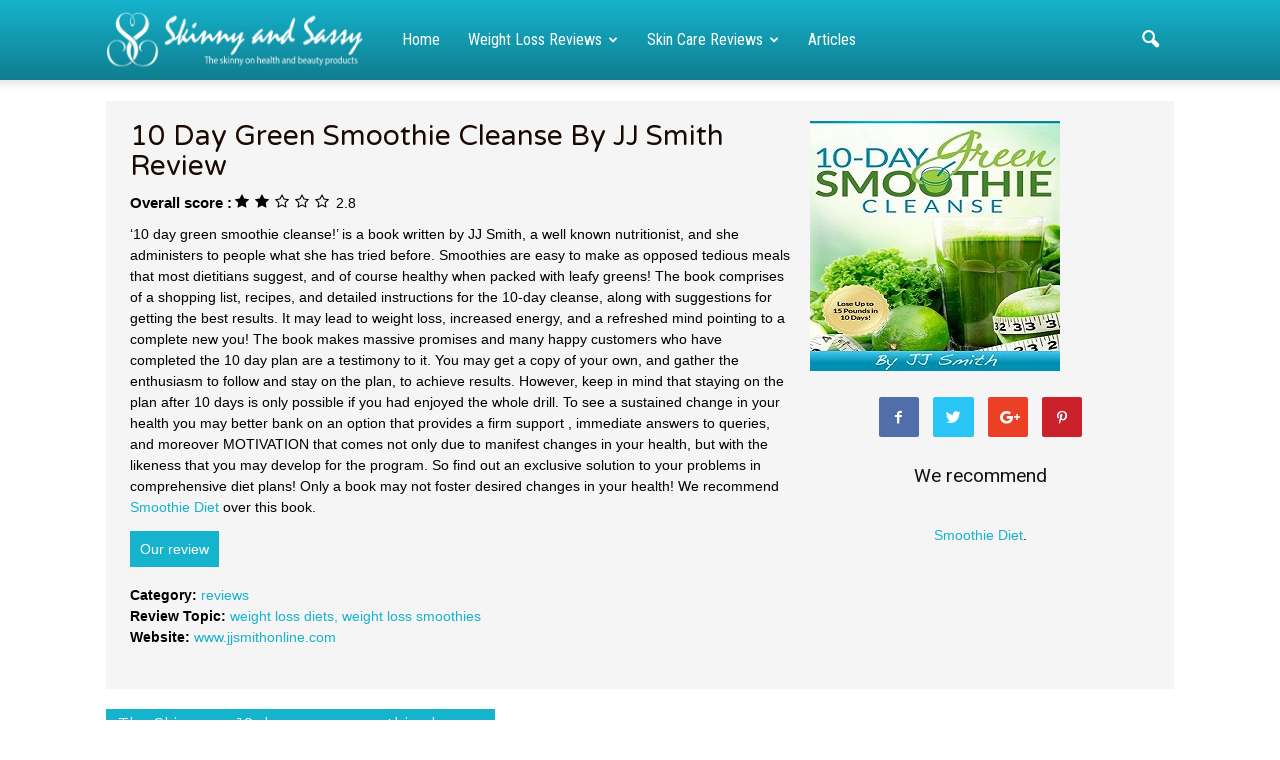

--- FILE ---
content_type: text/html; charset=UTF-8
request_url: https://www.skinnyandsassy.com/10-day-green-smoothie-cleanse-jj-smith-review/
body_size: 30235
content:
<!doctype html >
<!--[if IE 8]>    <html class="ie8" lang="en"> <![endif]-->
<!--[if IE 9]>    <html class="ie9" lang="en"> <![endif]-->
<!--[if gt IE 8]><!--> <html lang="en-US"> <!--<![endif]-->
<head>
    <title>10 day green smoothie cleanse by JJ Smith review - SkinnyandSassy.com</title>
    <meta charset="UTF-8" />
    <meta name="viewport" content="width=device-width, initial-scale=1.0">
    <link rel="pingback" href="https://www.skinnyandsassy.com/xmlrpc.php" />
    <meta name='robots' content='index, follow, max-image-preview:large, max-snippet:-1, max-video-preview:-1' />
<meta property="og:image" content="https://www.skinnyandsassy.com/wp-content/uploads/2017/12/10-day-smoothie-1.jpg" /><meta name="author" content="skinny">

	<!-- This site is optimized with the Yoast SEO plugin v20.1 - https://yoast.com/wordpress/plugins/seo/ -->
	<link rel="canonical" href="http://www.skinnyandsassy.com/10-day-green-smoothie-cleanse-jj-smith-review/" />
	<meta property="og:locale" content="en_US" />
	<meta property="og:type" content="article" />
	<meta property="og:title" content="10 day green smoothie cleanse by JJ Smith review - SkinnyandSassy.com" />
	<meta property="og:description" content="‘10 day green smoothie cleanse!’ is a book written by JJ Smith, a well known nutritionist, and she administers to people what she has tried before. Smoothies are easy to make as opposed tedious meals that most dietitians suggest, and of course healthy when packed with leafy greens! The book comprises of a shopping list, recipes, and detailed instructions for the 10-day cleanse, along with suggestions for getting the best results. It may lead to weight loss, increased energy, and a refreshed mind pointing to a complete new you! The book makes massive promises and many happy customers who have completed the 10 day plan are a testimony to it. You may get a copy of your own, and gather the enthusiasm to follow and stay on the plan, to achieve results.  However, keep in mind that staying on the plan after 10 days is only possible if you had enjoyed the whole drill. To see a sustained change in your health you may better bank on an option that provides a firm support , immediate answers to queries, and moreover MOTIVATION that comes not only due to manifest changes in your health, but with the likeness that you may develop for the program. So find out an exclusive solution to your problems in comprehensive diet plans! Only a book may not foster desired changes in your health! We recommend Smoothie Diet over this book." />
	<meta property="og:url" content="http://www.skinnyandsassy.com/10-day-green-smoothie-cleanse-jj-smith-review/" />
	<meta property="og:site_name" content="SkinnyandSassy.com" />
	<meta property="article:published_time" content="2017-12-02T08:52:52+00:00" />
	<meta property="article:modified_time" content="2017-12-02T08:57:10+00:00" />
	<meta property="og:image" content="http://www.skinnyandsassy.com/wp-content/uploads/2017/12/10-day-smoothie-1.jpg" />
	<meta property="og:image:width" content="250" />
	<meta property="og:image:height" content="250" />
	<meta property="og:image:type" content="image/jpeg" />
	<meta name="author" content="skinny" />
	<meta name="twitter:card" content="summary_large_image" />
	<meta name="twitter:label1" content="Written by" />
	<meta name="twitter:data1" content="skinny" />
	<script type="application/ld+json" class="yoast-schema-graph">{"@context":"https://schema.org","@graph":[{"@type":"WebPage","@id":"http://www.skinnyandsassy.com/10-day-green-smoothie-cleanse-jj-smith-review/","url":"http://www.skinnyandsassy.com/10-day-green-smoothie-cleanse-jj-smith-review/","name":"10 day green smoothie cleanse by JJ Smith review - SkinnyandSassy.com","isPartOf":{"@id":"https://www.skinnyandsassy.com/#website"},"primaryImageOfPage":{"@id":"http://www.skinnyandsassy.com/10-day-green-smoothie-cleanse-jj-smith-review/#primaryimage"},"image":{"@id":"http://www.skinnyandsassy.com/10-day-green-smoothie-cleanse-jj-smith-review/#primaryimage"},"thumbnailUrl":"https://www.skinnyandsassy.com/wp-content/uploads/2017/12/10-day-smoothie-1.jpg","datePublished":"2017-12-02T08:52:52+00:00","dateModified":"2017-12-02T08:57:10+00:00","author":{"@id":"https://www.skinnyandsassy.com/#/schema/person/73df2d1097f71a7cf3a01a8261bf991d"},"breadcrumb":{"@id":"http://www.skinnyandsassy.com/10-day-green-smoothie-cleanse-jj-smith-review/#breadcrumb"},"inLanguage":"en-US","potentialAction":[{"@type":"ReadAction","target":["http://www.skinnyandsassy.com/10-day-green-smoothie-cleanse-jj-smith-review/"]}]},{"@type":"ImageObject","inLanguage":"en-US","@id":"http://www.skinnyandsassy.com/10-day-green-smoothie-cleanse-jj-smith-review/#primaryimage","url":"https://www.skinnyandsassy.com/wp-content/uploads/2017/12/10-day-smoothie-1.jpg","contentUrl":"https://www.skinnyandsassy.com/wp-content/uploads/2017/12/10-day-smoothie-1.jpg","width":250,"height":250},{"@type":"BreadcrumbList","@id":"http://www.skinnyandsassy.com/10-day-green-smoothie-cleanse-jj-smith-review/#breadcrumb","itemListElement":[{"@type":"ListItem","position":1,"name":"Home","item":"https://www.skinnyandsassy.com/"},{"@type":"ListItem","position":2,"name":"10 day green smoothie cleanse by JJ Smith review"}]},{"@type":"WebSite","@id":"https://www.skinnyandsassy.com/#website","url":"https://www.skinnyandsassy.com/","name":"SkinnyandSassy.com","description":"The skinny on health and beauty products, weight loss, wrinkle creams, diets","potentialAction":[{"@type":"SearchAction","target":{"@type":"EntryPoint","urlTemplate":"https://www.skinnyandsassy.com/?s={search_term_string}"},"query-input":"required name=search_term_string"}],"inLanguage":"en-US"},{"@type":"Person","@id":"https://www.skinnyandsassy.com/#/schema/person/73df2d1097f71a7cf3a01a8261bf991d","name":"skinny","image":{"@type":"ImageObject","inLanguage":"en-US","@id":"https://www.skinnyandsassy.com/#/schema/person/image/","url":"https://secure.gravatar.com/avatar/3cf891912dfc1617760b8a97d7a68127?s=96&d=mm&r=g","contentUrl":"https://secure.gravatar.com/avatar/3cf891912dfc1617760b8a97d7a68127?s=96&d=mm&r=g","caption":"skinny"}}]}</script>
	<!-- / Yoast SEO plugin. -->


<link rel='dns-prefetch' href='//fonts.googleapis.com' />
<link rel="alternate" type="application/rss+xml" title="SkinnyandSassy.com &raquo; Feed" href="https://www.skinnyandsassy.com/feed/" />
<link rel="alternate" type="application/rss+xml" title="SkinnyandSassy.com &raquo; Comments Feed" href="https://www.skinnyandsassy.com/comments/feed/" />
<link rel="alternate" type="application/rss+xml" title="SkinnyandSassy.com &raquo; 10 day green smoothie cleanse by JJ Smith review Comments Feed" href="https://www.skinnyandsassy.com/10-day-green-smoothie-cleanse-jj-smith-review/feed/" />
<script type="text/javascript">
window._wpemojiSettings = {"baseUrl":"https:\/\/s.w.org\/images\/core\/emoji\/14.0.0\/72x72\/","ext":".png","svgUrl":"https:\/\/s.w.org\/images\/core\/emoji\/14.0.0\/svg\/","svgExt":".svg","source":{"concatemoji":"https:\/\/www.skinnyandsassy.com\/wp-includes\/js\/wp-emoji-release.min.js?ver=6.1.9"}};
/*! This file is auto-generated */
!function(e,a,t){var n,r,o,i=a.createElement("canvas"),p=i.getContext&&i.getContext("2d");function s(e,t){var a=String.fromCharCode,e=(p.clearRect(0,0,i.width,i.height),p.fillText(a.apply(this,e),0,0),i.toDataURL());return p.clearRect(0,0,i.width,i.height),p.fillText(a.apply(this,t),0,0),e===i.toDataURL()}function c(e){var t=a.createElement("script");t.src=e,t.defer=t.type="text/javascript",a.getElementsByTagName("head")[0].appendChild(t)}for(o=Array("flag","emoji"),t.supports={everything:!0,everythingExceptFlag:!0},r=0;r<o.length;r++)t.supports[o[r]]=function(e){if(p&&p.fillText)switch(p.textBaseline="top",p.font="600 32px Arial",e){case"flag":return s([127987,65039,8205,9895,65039],[127987,65039,8203,9895,65039])?!1:!s([55356,56826,55356,56819],[55356,56826,8203,55356,56819])&&!s([55356,57332,56128,56423,56128,56418,56128,56421,56128,56430,56128,56423,56128,56447],[55356,57332,8203,56128,56423,8203,56128,56418,8203,56128,56421,8203,56128,56430,8203,56128,56423,8203,56128,56447]);case"emoji":return!s([129777,127995,8205,129778,127999],[129777,127995,8203,129778,127999])}return!1}(o[r]),t.supports.everything=t.supports.everything&&t.supports[o[r]],"flag"!==o[r]&&(t.supports.everythingExceptFlag=t.supports.everythingExceptFlag&&t.supports[o[r]]);t.supports.everythingExceptFlag=t.supports.everythingExceptFlag&&!t.supports.flag,t.DOMReady=!1,t.readyCallback=function(){t.DOMReady=!0},t.supports.everything||(n=function(){t.readyCallback()},a.addEventListener?(a.addEventListener("DOMContentLoaded",n,!1),e.addEventListener("load",n,!1)):(e.attachEvent("onload",n),a.attachEvent("onreadystatechange",function(){"complete"===a.readyState&&t.readyCallback()})),(e=t.source||{}).concatemoji?c(e.concatemoji):e.wpemoji&&e.twemoji&&(c(e.twemoji),c(e.wpemoji)))}(window,document,window._wpemojiSettings);
</script>
<style type="text/css">
img.wp-smiley,
img.emoji {
	display: inline !important;
	border: none !important;
	box-shadow: none !important;
	height: 1em !important;
	width: 1em !important;
	margin: 0 0.07em !important;
	vertical-align: -0.1em !important;
	background: none !important;
	padding: 0 !important;
}
</style>
	<link rel='stylesheet' id='colorbox-css' href='https://www.skinnyandsassy.com/wp-content/plugins/wp-colorbox/example5/colorbox.css?ver=6.1.9' type='text/css' media='all' />
<link rel='stylesheet' id='wp-block-library-css' href='https://www.skinnyandsassy.com/wp-includes/css/dist/block-library/style.min.css?ver=6.1.9' type='text/css' media='all' />
<link rel='stylesheet' id='classic-theme-styles-css' href='https://www.skinnyandsassy.com/wp-includes/css/classic-themes.min.css?ver=1' type='text/css' media='all' />
<style id='global-styles-inline-css' type='text/css'>
body{--wp--preset--color--black: #000000;--wp--preset--color--cyan-bluish-gray: #abb8c3;--wp--preset--color--white: #ffffff;--wp--preset--color--pale-pink: #f78da7;--wp--preset--color--vivid-red: #cf2e2e;--wp--preset--color--luminous-vivid-orange: #ff6900;--wp--preset--color--luminous-vivid-amber: #fcb900;--wp--preset--color--light-green-cyan: #7bdcb5;--wp--preset--color--vivid-green-cyan: #00d084;--wp--preset--color--pale-cyan-blue: #8ed1fc;--wp--preset--color--vivid-cyan-blue: #0693e3;--wp--preset--color--vivid-purple: #9b51e0;--wp--preset--gradient--vivid-cyan-blue-to-vivid-purple: linear-gradient(135deg,rgba(6,147,227,1) 0%,rgb(155,81,224) 100%);--wp--preset--gradient--light-green-cyan-to-vivid-green-cyan: linear-gradient(135deg,rgb(122,220,180) 0%,rgb(0,208,130) 100%);--wp--preset--gradient--luminous-vivid-amber-to-luminous-vivid-orange: linear-gradient(135deg,rgba(252,185,0,1) 0%,rgba(255,105,0,1) 100%);--wp--preset--gradient--luminous-vivid-orange-to-vivid-red: linear-gradient(135deg,rgba(255,105,0,1) 0%,rgb(207,46,46) 100%);--wp--preset--gradient--very-light-gray-to-cyan-bluish-gray: linear-gradient(135deg,rgb(238,238,238) 0%,rgb(169,184,195) 100%);--wp--preset--gradient--cool-to-warm-spectrum: linear-gradient(135deg,rgb(74,234,220) 0%,rgb(151,120,209) 20%,rgb(207,42,186) 40%,rgb(238,44,130) 60%,rgb(251,105,98) 80%,rgb(254,248,76) 100%);--wp--preset--gradient--blush-light-purple: linear-gradient(135deg,rgb(255,206,236) 0%,rgb(152,150,240) 100%);--wp--preset--gradient--blush-bordeaux: linear-gradient(135deg,rgb(254,205,165) 0%,rgb(254,45,45) 50%,rgb(107,0,62) 100%);--wp--preset--gradient--luminous-dusk: linear-gradient(135deg,rgb(255,203,112) 0%,rgb(199,81,192) 50%,rgb(65,88,208) 100%);--wp--preset--gradient--pale-ocean: linear-gradient(135deg,rgb(255,245,203) 0%,rgb(182,227,212) 50%,rgb(51,167,181) 100%);--wp--preset--gradient--electric-grass: linear-gradient(135deg,rgb(202,248,128) 0%,rgb(113,206,126) 100%);--wp--preset--gradient--midnight: linear-gradient(135deg,rgb(2,3,129) 0%,rgb(40,116,252) 100%);--wp--preset--duotone--dark-grayscale: url('#wp-duotone-dark-grayscale');--wp--preset--duotone--grayscale: url('#wp-duotone-grayscale');--wp--preset--duotone--purple-yellow: url('#wp-duotone-purple-yellow');--wp--preset--duotone--blue-red: url('#wp-duotone-blue-red');--wp--preset--duotone--midnight: url('#wp-duotone-midnight');--wp--preset--duotone--magenta-yellow: url('#wp-duotone-magenta-yellow');--wp--preset--duotone--purple-green: url('#wp-duotone-purple-green');--wp--preset--duotone--blue-orange: url('#wp-duotone-blue-orange');--wp--preset--font-size--small: 13px;--wp--preset--font-size--medium: 20px;--wp--preset--font-size--large: 36px;--wp--preset--font-size--x-large: 42px;--wp--preset--spacing--20: 0.44rem;--wp--preset--spacing--30: 0.67rem;--wp--preset--spacing--40: 1rem;--wp--preset--spacing--50: 1.5rem;--wp--preset--spacing--60: 2.25rem;--wp--preset--spacing--70: 3.38rem;--wp--preset--spacing--80: 5.06rem;}:where(.is-layout-flex){gap: 0.5em;}body .is-layout-flow > .alignleft{float: left;margin-inline-start: 0;margin-inline-end: 2em;}body .is-layout-flow > .alignright{float: right;margin-inline-start: 2em;margin-inline-end: 0;}body .is-layout-flow > .aligncenter{margin-left: auto !important;margin-right: auto !important;}body .is-layout-constrained > .alignleft{float: left;margin-inline-start: 0;margin-inline-end: 2em;}body .is-layout-constrained > .alignright{float: right;margin-inline-start: 2em;margin-inline-end: 0;}body .is-layout-constrained > .aligncenter{margin-left: auto !important;margin-right: auto !important;}body .is-layout-constrained > :where(:not(.alignleft):not(.alignright):not(.alignfull)){max-width: var(--wp--style--global--content-size);margin-left: auto !important;margin-right: auto !important;}body .is-layout-constrained > .alignwide{max-width: var(--wp--style--global--wide-size);}body .is-layout-flex{display: flex;}body .is-layout-flex{flex-wrap: wrap;align-items: center;}body .is-layout-flex > *{margin: 0;}:where(.wp-block-columns.is-layout-flex){gap: 2em;}.has-black-color{color: var(--wp--preset--color--black) !important;}.has-cyan-bluish-gray-color{color: var(--wp--preset--color--cyan-bluish-gray) !important;}.has-white-color{color: var(--wp--preset--color--white) !important;}.has-pale-pink-color{color: var(--wp--preset--color--pale-pink) !important;}.has-vivid-red-color{color: var(--wp--preset--color--vivid-red) !important;}.has-luminous-vivid-orange-color{color: var(--wp--preset--color--luminous-vivid-orange) !important;}.has-luminous-vivid-amber-color{color: var(--wp--preset--color--luminous-vivid-amber) !important;}.has-light-green-cyan-color{color: var(--wp--preset--color--light-green-cyan) !important;}.has-vivid-green-cyan-color{color: var(--wp--preset--color--vivid-green-cyan) !important;}.has-pale-cyan-blue-color{color: var(--wp--preset--color--pale-cyan-blue) !important;}.has-vivid-cyan-blue-color{color: var(--wp--preset--color--vivid-cyan-blue) !important;}.has-vivid-purple-color{color: var(--wp--preset--color--vivid-purple) !important;}.has-black-background-color{background-color: var(--wp--preset--color--black) !important;}.has-cyan-bluish-gray-background-color{background-color: var(--wp--preset--color--cyan-bluish-gray) !important;}.has-white-background-color{background-color: var(--wp--preset--color--white) !important;}.has-pale-pink-background-color{background-color: var(--wp--preset--color--pale-pink) !important;}.has-vivid-red-background-color{background-color: var(--wp--preset--color--vivid-red) !important;}.has-luminous-vivid-orange-background-color{background-color: var(--wp--preset--color--luminous-vivid-orange) !important;}.has-luminous-vivid-amber-background-color{background-color: var(--wp--preset--color--luminous-vivid-amber) !important;}.has-light-green-cyan-background-color{background-color: var(--wp--preset--color--light-green-cyan) !important;}.has-vivid-green-cyan-background-color{background-color: var(--wp--preset--color--vivid-green-cyan) !important;}.has-pale-cyan-blue-background-color{background-color: var(--wp--preset--color--pale-cyan-blue) !important;}.has-vivid-cyan-blue-background-color{background-color: var(--wp--preset--color--vivid-cyan-blue) !important;}.has-vivid-purple-background-color{background-color: var(--wp--preset--color--vivid-purple) !important;}.has-black-border-color{border-color: var(--wp--preset--color--black) !important;}.has-cyan-bluish-gray-border-color{border-color: var(--wp--preset--color--cyan-bluish-gray) !important;}.has-white-border-color{border-color: var(--wp--preset--color--white) !important;}.has-pale-pink-border-color{border-color: var(--wp--preset--color--pale-pink) !important;}.has-vivid-red-border-color{border-color: var(--wp--preset--color--vivid-red) !important;}.has-luminous-vivid-orange-border-color{border-color: var(--wp--preset--color--luminous-vivid-orange) !important;}.has-luminous-vivid-amber-border-color{border-color: var(--wp--preset--color--luminous-vivid-amber) !important;}.has-light-green-cyan-border-color{border-color: var(--wp--preset--color--light-green-cyan) !important;}.has-vivid-green-cyan-border-color{border-color: var(--wp--preset--color--vivid-green-cyan) !important;}.has-pale-cyan-blue-border-color{border-color: var(--wp--preset--color--pale-cyan-blue) !important;}.has-vivid-cyan-blue-border-color{border-color: var(--wp--preset--color--vivid-cyan-blue) !important;}.has-vivid-purple-border-color{border-color: var(--wp--preset--color--vivid-purple) !important;}.has-vivid-cyan-blue-to-vivid-purple-gradient-background{background: var(--wp--preset--gradient--vivid-cyan-blue-to-vivid-purple) !important;}.has-light-green-cyan-to-vivid-green-cyan-gradient-background{background: var(--wp--preset--gradient--light-green-cyan-to-vivid-green-cyan) !important;}.has-luminous-vivid-amber-to-luminous-vivid-orange-gradient-background{background: var(--wp--preset--gradient--luminous-vivid-amber-to-luminous-vivid-orange) !important;}.has-luminous-vivid-orange-to-vivid-red-gradient-background{background: var(--wp--preset--gradient--luminous-vivid-orange-to-vivid-red) !important;}.has-very-light-gray-to-cyan-bluish-gray-gradient-background{background: var(--wp--preset--gradient--very-light-gray-to-cyan-bluish-gray) !important;}.has-cool-to-warm-spectrum-gradient-background{background: var(--wp--preset--gradient--cool-to-warm-spectrum) !important;}.has-blush-light-purple-gradient-background{background: var(--wp--preset--gradient--blush-light-purple) !important;}.has-blush-bordeaux-gradient-background{background: var(--wp--preset--gradient--blush-bordeaux) !important;}.has-luminous-dusk-gradient-background{background: var(--wp--preset--gradient--luminous-dusk) !important;}.has-pale-ocean-gradient-background{background: var(--wp--preset--gradient--pale-ocean) !important;}.has-electric-grass-gradient-background{background: var(--wp--preset--gradient--electric-grass) !important;}.has-midnight-gradient-background{background: var(--wp--preset--gradient--midnight) !important;}.has-small-font-size{font-size: var(--wp--preset--font-size--small) !important;}.has-medium-font-size{font-size: var(--wp--preset--font-size--medium) !important;}.has-large-font-size{font-size: var(--wp--preset--font-size--large) !important;}.has-x-large-font-size{font-size: var(--wp--preset--font-size--x-large) !important;}
.wp-block-navigation a:where(:not(.wp-element-button)){color: inherit;}
:where(.wp-block-columns.is-layout-flex){gap: 2em;}
.wp-block-pullquote{font-size: 1.5em;line-height: 1.6;}
</style>
<link rel='stylesheet' id='responsive-lightbox-nivo_lightbox-css-css' href='https://www.skinnyandsassy.com/wp-content/plugins/responsive-lightbox-lite/assets/nivo-lightbox/nivo-lightbox.css?ver=6.1.9' type='text/css' media='all' />
<link rel='stylesheet' id='responsive-lightbox-nivo_lightbox-css-d-css' href='https://www.skinnyandsassy.com/wp-content/plugins/responsive-lightbox-lite/assets/nivo-lightbox/themes/default/default.css?ver=6.1.9' type='text/css' media='all' />
<link rel='stylesheet' id='toc-screen-css' href='https://www.skinnyandsassy.com/wp-content/plugins/table-of-contents-plus/screen.min.css?ver=2302' type='text/css' media='all' />
<link rel='stylesheet' id='google_font_roboto-css' href='https://fonts.googleapis.com/css?family=Roboto%3A500%2C400italic%2C700%2C900%2C500italic%2C400%2C300&#038;ver=6.1.9' type='text/css' media='all' />
<link rel='stylesheet' id='google-fonts-style-css' href='https://fonts.googleapis.com/css?family=Montserrat%3A400%2C700%7CInconsolata%3A400%2C700%7CDroid+Sans%3A400%2C700%7COpen+Sans%3A400%2C700%7CRoboto+Condensed%3A400%2C700%7CVarela+Round%3A400%2C700%7CJosefin+Slab%3A400%2C700&#038;ver=6.1.9' type='text/css' media='all' />
<link rel='stylesheet' id='js_composer_front-css' href='https://www.skinnyandsassy.com/wp-content/plugins/js_composer/assets/css/js_composer.min.css?ver=4.11.2' type='text/css' media='all' />
<link rel='stylesheet' id='td-theme-css' href='https://www.skinnyandsassy.com/wp-content/themes/Newspaper/style.css?ver=7.0.1' type='text/css' media='all' />
<script type='text/javascript' src='https://www.skinnyandsassy.com/wp-includes/js/jquery/jquery.min.js?ver=3.6.1' id='jquery-core-js'></script>
<script type='text/javascript' src='https://www.skinnyandsassy.com/wp-includes/js/jquery/jquery-migrate.min.js?ver=3.3.2' id='jquery-migrate-js'></script>
<script type='text/javascript' src='https://www.skinnyandsassy.com/wp-content/plugins/wp-colorbox/jquery.colorbox-min.js?ver=1.1.5' id='colorbox-js'></script>
<script type='text/javascript' src='https://www.skinnyandsassy.com/wp-content/plugins/wp-colorbox/wp-colorbox.js?ver=1.1.5' id='wp-colorbox-js'></script>
<script type='text/javascript' src='https://www.skinnyandsassy.com/wp-content/plugins/responsive-lightbox-lite/assets/nivo-lightbox/nivo-lightbox.min.js?ver=6.1.9' id='responsive-lightbox-nivo_lightbox-js'></script>
<script type='text/javascript' id='responsive-lightbox-lite-script-js-extra'>
/* <![CDATA[ */
var rllArgs = {"script":"nivo_lightbox","selector":"lightbox","custom_events":""};
/* ]]> */
</script>
<script type='text/javascript' src='https://www.skinnyandsassy.com/wp-content/plugins/responsive-lightbox-lite/assets/inc/script.js?ver=6.1.9' id='responsive-lightbox-lite-script-js'></script>
<script type='text/javascript' id='wpcc-script-js-extra'>
/* <![CDATA[ */
var wpccvars = {"ajaxUrl":"https:\/\/www.skinnyandsassy.com\/wp-admin\/admin-ajax.php","pluginurl":"https:\/\/www.skinnyandsassy.com\/wp-content\/plugins\/wp-content-presentor","templateurl":"https:\/\/www.skinnyandsassy.com\/wp-content\/themes\/Newspaper","siteurl":"https:\/\/www.skinnyandsassy.com","_ajax_nonce":"0e600359b6","content_selector":"#maincontent","comments_selector":"","post_id":"973"};
/* ]]> */
</script>
<script type='text/javascript' src='https://www.skinnyandsassy.com/wp-content/plugins/wp-content-presentor/assets/js/scripts.js?ver=6.1.9' id='wpcc-script-js'></script>
<link rel="https://api.w.org/" href="https://www.skinnyandsassy.com/wp-json/" /><link rel="alternate" type="application/json" href="https://www.skinnyandsassy.com/wp-json/wp/v2/posts/973" /><link rel="EditURI" type="application/rsd+xml" title="RSD" href="https://www.skinnyandsassy.com/xmlrpc.php?rsd" />
<link rel="wlwmanifest" type="application/wlwmanifest+xml" href="https://www.skinnyandsassy.com/wp-includes/wlwmanifest.xml" />
<meta name="generator" content="WordPress 6.1.9" />
<link rel='shortlink' href='https://www.skinnyandsassy.com/?p=973' />
<link rel="alternate" type="application/json+oembed" href="https://www.skinnyandsassy.com/wp-json/oembed/1.0/embed?url=https%3A%2F%2Fwww.skinnyandsassy.com%2F10-day-green-smoothie-cleanse-jj-smith-review%2F" />
<link rel="alternate" type="text/xml+oembed" href="https://www.skinnyandsassy.com/wp-json/oembed/1.0/embed?url=https%3A%2F%2Fwww.skinnyandsassy.com%2F10-day-green-smoothie-cleanse-jj-smith-review%2F&#038;format=xml" />
<!--[if lt IE 9]><script src="https://html5shim.googlecode.com/svn/trunk/html5.js"></script><![endif]-->
    <style type="text/css">.recentcomments a{display:inline !important;padding:0 !important;margin:0 !important;}</style><meta name="generator" content="Powered by Visual Composer - drag and drop page builder for WordPress."/>
<!--[if lte IE 9]><link rel="stylesheet" type="text/css" href="https://www.skinnyandsassy.com/wp-content/plugins/js_composer/assets/css/vc_lte_ie9.min.css" media="screen"><![endif]--><!--[if IE  8]><link rel="stylesheet" type="text/css" href="https://www.skinnyandsassy.com/wp-content/plugins/js_composer/assets/css/vc-ie8.min.css" media="screen"><![endif]-->
<!-- JS generated by theme -->

<script>
    
    

	    var tdBlocksArray = []; //here we store all the items for the current page

	    //td_block class - each ajax block uses a object of this class for requests
	    function tdBlock() {
		    this.id = '';
		    this.block_type = 1; //block type id (1-234 etc)
		    this.atts = '';
		    this.td_column_number = '';
		    this.td_current_page = 1; //
		    this.post_count = 0; //from wp
		    this.found_posts = 0; //from wp
		    this.max_num_pages = 0; //from wp
		    this.td_filter_value = ''; //current live filter value
		    this.is_ajax_running = false;
		    this.td_user_action = ''; // load more or infinite loader (used by the animation)
		    this.header_color = '';
		    this.ajax_pagination_infinite_stop = ''; //show load more at page x
	    }


        // td_js_generator - mini detector
        (function(){
            var htmlTag = document.getElementsByTagName("html")[0];

            if ( navigator.userAgent.indexOf("MSIE 10.0") > -1 ) {
                htmlTag.className += ' ie10';
            }

            if ( !!navigator.userAgent.match(/Trident.*rv\:11\./) ) {
                htmlTag.className += ' ie11';
            }

            if ( /(iPad|iPhone|iPod)/g.test(navigator.userAgent) ) {
                htmlTag.className += ' td-md-is-ios';
            }

            var user_agent = navigator.userAgent.toLowerCase();
            if ( user_agent.indexOf("android") > -1 ) {
                htmlTag.className += ' td-md-is-android';
            }

            if ( -1 !== navigator.userAgent.indexOf('Mac OS X')  ) {
                htmlTag.className += ' td-md-is-os-x';
            }

            if ( /chrom(e|ium)/.test(navigator.userAgent.toLowerCase()) ) {
               htmlTag.className += ' td-md-is-chrome';
            }

            if ( -1 !== navigator.userAgent.indexOf('Firefox') ) {
                htmlTag.className += ' td-md-is-firefox';
            }

            if ( -1 !== navigator.userAgent.indexOf('Safari') && -1 === navigator.userAgent.indexOf('Chrome') ) {
                htmlTag.className += ' td-md-is-safari';
            }

        })();




        var tdLocalCache = {};

        ( function () {
            "use strict";

            tdLocalCache = {
                data: {},
                remove: function (resource_id) {
                    delete tdLocalCache.data[resource_id];
                },
                exist: function (resource_id) {
                    return tdLocalCache.data.hasOwnProperty(resource_id) && tdLocalCache.data[resource_id] !== null;
                },
                get: function (resource_id) {
                    return tdLocalCache.data[resource_id];
                },
                set: function (resource_id, cachedData) {
                    tdLocalCache.remove(resource_id);
                    tdLocalCache.data[resource_id] = cachedData;
                }
            };
        })();

    
    
var td_viewport_interval_list=[{"limitBottom":767,"sidebarWidth":228},{"limitBottom":1018,"sidebarWidth":300},{"limitBottom":1140,"sidebarWidth":324}];
var td_animation_stack_effect="type0";
var tds_animation_stack=true;
var td_animation_stack_specific_selectors=".entry-thumb, img";
var td_animation_stack_general_selectors=".td-animation-stack img, .post img";
var tds_general_modal_image="yes";
var td_ajax_url="https:\/\/www.skinnyandsassy.com\/wp-admin\/admin-ajax.php?td_theme_name=Newspaper&v=7.0.1";
var td_get_template_directory_uri="https:\/\/www.skinnyandsassy.com\/wp-content\/themes\/Newspaper";
var tds_snap_menu="snap";
var tds_logo_on_sticky="show";
var tds_header_style="12";
var td_please_wait="Please wait...";
var td_email_user_pass_incorrect="User or password incorrect!";
var td_email_user_incorrect="Email or username incorrect!";
var td_email_incorrect="Email incorrect!";
var tds_more_articles_on_post_enable="";
var tds_more_articles_on_post_time_to_wait="";
var tds_more_articles_on_post_pages_distance_from_top=500;
var tds_theme_color_site_wide="#15b3cc";
var tds_smart_sidebar="enabled";
var tdThemeName="Newspaper";
var td_magnific_popup_translation_tPrev="Previous (Left arrow key)";
var td_magnific_popup_translation_tNext="Next (Right arrow key)";
var td_magnific_popup_translation_tCounter="%curr% of %total%";
var td_magnific_popup_translation_ajax_tError="The content from %url% could not be loaded.";
var td_magnific_popup_translation_image_tError="The image #%curr% could not be loaded.";
var td_ad_background_click_link="";
var td_ad_background_click_target="";
</script>


<!-- Header style compiled by theme -->

<style>
    
.td-header-wrap .black-menu .sf-menu > .current-menu-item > a,
    .td-header-wrap .black-menu .sf-menu > .current-menu-ancestor > a,
    .td-header-wrap .black-menu .sf-menu > .current-category-ancestor > a,
    .td-header-wrap .black-menu .sf-menu > li > a:hover,
    .td-header-wrap .black-menu .sf-menu > .sfHover > a,
    .td-header-style-12 .td-header-menu-wrap-full,
    .sf-menu > .current-menu-item > a:after,
    .sf-menu > .current-menu-ancestor > a:after,
    .sf-menu > .current-category-ancestor > a:after,
    .sf-menu > li:hover > a:after,
    .sf-menu > .sfHover > a:after,
    .sf-menu ul .td-menu-item > a:hover,
    .sf-menu ul .sfHover > a,
    .sf-menu ul .current-menu-ancestor > a,
    .sf-menu ul .current-category-ancestor > a,
    .sf-menu ul .current-menu-item > a,
    .td-header-style-12 .td-affix,
    .header-search-wrap .td-drop-down-search:after,
    .header-search-wrap .td-drop-down-search .btn:hover,
    input[type=submit]:hover,
    .td-read-more a,
    .td-post-category:hover,
    .td-grid-style-1.td-hover-1 .td-big-grid-post:hover .td-post-category,
    .td-grid-style-5.td-hover-1 .td-big-grid-post:hover .td-post-category,
    .td_top_authors .td-active .td-author-post-count,
    .td_top_authors .td-active .td-author-comments-count,
    .td_top_authors .td_mod_wrap:hover .td-author-post-count,
    .td_top_authors .td_mod_wrap:hover .td-author-comments-count,
    .td-404-sub-sub-title a:hover,
    .td-search-form-widget .wpb_button:hover,
    .td-rating-bar-wrap div,
    .td_category_template_3 .td-current-sub-category,
    .mfp-content .td-login-wrap .btn,
    .mfp-content .td_display_err,
    .mfp-content .td_display_msg_ok,
    .dropcap,
    .td_wrapper_video_playlist .td_video_controls_playlist_wrapper,
    .wpb_default,
    .wpb_default:hover,
    .td-left-smart-list:hover,
    .td-right-smart-list:hover,
    .woocommerce-checkout .woocommerce input.button:hover,
    .woocommerce-page .woocommerce a.button:hover,
    .woocommerce-account div.woocommerce .button:hover,
    #bbpress-forums button:hover,
    .bbp_widget_login .button:hover,
    .td-footer-wrapper .td-post-category,
    .td-footer-wrapper .widget_product_search input[type="submit"]:hover,
    .woocommerce .product a.button:hover,
    .woocommerce .product #respond input#submit:hover,
    .woocommerce .checkout input#place_order:hover,
    .woocommerce .woocommerce.widget .button:hover,
    .single-product .product .summary .cart .button:hover,
    .woocommerce-cart .woocommerce table.cart .button:hover,
    .woocommerce-cart .woocommerce .shipping-calculator-form .button:hover,
    .td-next-prev-wrap a:hover,
    .td-load-more-wrap a:hover,
    .td-post-small-box a:hover,
    .page-nav .current,
    .page-nav:first-child > div,
    .td_category_template_8 .td-category-header .td-category a.td-current-sub-category,
    .td_category_template_4 .td-category-siblings .td-category a:hover,
    #bbpress-forums .bbp-pagination .current,
    #bbpress-forums #bbp-single-user-details #bbp-user-navigation li.current a,
    .td-theme-slider:hover .slide-meta-cat a,
    a.vc_btn-black:hover,
    .td-trending-now-wrapper:hover .td-trending-now-title,
    .td-scroll-up,
    .td-smart-list-button:hover,
    .td-weather-information:before,
    .td-weather-week:before,
    .td_block_exchange .td-exchange-header:before,
    .td_block_big_grid_9.td-grid-style-1 .td-post-category,
    .td_block_big_grid_9.td-grid-style-5 .td-post-category,
    .td-grid-style-6.td-hover-1 .td-module-thumb:after {
        background-color: #15b3cc;
    }

    .woocommerce .woocommerce-message .button:hover,
    .woocommerce .woocommerce-error .button:hover,
    .woocommerce .woocommerce-info .button:hover {
        background-color: #15b3cc !important;
    }

    .woocommerce .product .onsale,
    .woocommerce.widget .ui-slider .ui-slider-handle {
        background: none #15b3cc;
    }

    .woocommerce.widget.widget_layered_nav_filters ul li a {
        background: none repeat scroll 0 0 #15b3cc !important;
    }

    a,
    cite a:hover,
    .td_mega_menu_sub_cats .cur-sub-cat,
    .td-mega-span h3 a:hover,
    .td_mod_mega_menu:hover .entry-title a,
    .header-search-wrap .result-msg a:hover,
    .top-header-menu li a:hover,
    .top-header-menu .current-menu-item > a,
    .top-header-menu .current-menu-ancestor > a,
    .top-header-menu .current-category-ancestor > a,
    .td-social-icon-wrap > a:hover,
    .td-header-sp-top-widget .td-social-icon-wrap a:hover,
    .td-page-content blockquote p,
    .td-post-content blockquote p,
    .mce-content-body blockquote p,
    .comment-content blockquote p,
    .wpb_text_column blockquote p,
    .td_block_text_with_title blockquote p,
    .td_module_wrap:hover .entry-title a,
    .td-subcat-filter .td-subcat-list a:hover,
    .td-subcat-filter .td-subcat-dropdown a:hover,
    .td_quote_on_blocks,
    .dropcap2,
    .dropcap3,
    .td_top_authors .td-active .td-authors-name a,
    .td_top_authors .td_mod_wrap:hover .td-authors-name a,
    .td-post-next-prev-content a:hover,
    .author-box-wrap .td-author-social a:hover,
    .td-author-name a:hover,
    .td-author-url a:hover,
    .td_mod_related_posts:hover h3 > a,
    .td-post-template-11 .td-related-title .td-related-left:hover,
    .td-post-template-11 .td-related-title .td-related-right:hover,
    .td-post-template-11 .td-related-title .td-cur-simple-item,
    .td-post-template-11 .td_block_related_posts .td-next-prev-wrap a:hover,
    .comment-reply-link:hover,
    .logged-in-as a:hover,
    #cancel-comment-reply-link:hover,
    .td-search-query,
    .td-category-header .td-pulldown-category-filter-link:hover,
    .td-category-siblings .td-subcat-dropdown a:hover,
    .td-category-siblings .td-subcat-dropdown a.td-current-sub-category,
    .mfp-content .td-login-wrap .td-login-info-text a:hover,
    .widget a:hover,
    .widget_calendar tfoot a:hover,
    .woocommerce a.added_to_cart:hover,
    #bbpress-forums li.bbp-header .bbp-reply-content span a:hover,
    #bbpress-forums .bbp-forum-freshness a:hover,
    #bbpress-forums .bbp-topic-freshness a:hover,
    #bbpress-forums .bbp-forums-list li a:hover,
    #bbpress-forums .bbp-forum-title:hover,
    #bbpress-forums .bbp-topic-permalink:hover,
    #bbpress-forums .bbp-topic-started-by a:hover,
    #bbpress-forums .bbp-topic-started-in a:hover,
    #bbpress-forums .bbp-body .super-sticky li.bbp-topic-title .bbp-topic-permalink,
    #bbpress-forums .bbp-body .sticky li.bbp-topic-title .bbp-topic-permalink,
    .widget_display_replies .bbp-author-name,
    .widget_display_topics .bbp-author-name,
    .footer-text-wrap .footer-email-wrap a,
    .td-subfooter-menu li a:hover,
    .footer-social-wrap a:hover,
    a.vc_btn-black:hover,
    .td-smart-list-dropdown-wrap .td-smart-list-button:hover,
    .td_module_17 .td-read-more a:hover,
    .td_module_18 .td-read-more a:hover,
    .td_module_19 .td-post-author-name a:hover,
    .td-instagram-user a {
        color: #15b3cc;
    }

    .mfp-content .td_login_tab_focus,
    a.vc_btn-black.vc_btn_square_outlined:hover,
    a.vc_btn-black.vc_btn_outlined:hover,
    .td-mega-menu-page .wpb_content_element ul li a:hover {
        color: #15b3cc !important;
    }

    .td-next-prev-wrap a:hover,
    .td-load-more-wrap a:hover,
    .td-post-small-box a:hover,
    .page-nav .current,
    .page-nav:first-child > div,
    .td_category_template_8 .td-category-header .td-category a.td-current-sub-category,
    .td_category_template_4 .td-category-siblings .td-category a:hover,
    #bbpress-forums .bbp-pagination .current,
    .mfp-content .td-login-panel-title,
    .post .td_quote_box,
    .page .td_quote_box,
    a.vc_btn-black:hover {
        border-color: #15b3cc;
    }

    .td_wrapper_video_playlist .td_video_currently_playing:after {
        border-color: #15b3cc !important;
    }

    .header-search-wrap .td-drop-down-search:before {
        border-color: transparent transparent #15b3cc transparent;
    }

    .block-title > span,
    .block-title > a,
    .block-title > label,
    .widgettitle,
    .widgettitle:after,
    .td-trending-now-title,
    .td-trending-now-wrapper:hover .td-trending-now-title,
    .wpb_tabs li.ui-tabs-active a,
    .wpb_tabs li:hover a,
    .vc_tta-container .vc_tta-color-grey.vc_tta-tabs-position-top.vc_tta-style-classic .vc_tta-tabs-container .vc_tta-tab.vc_active > a,
    .vc_tta-container .vc_tta-color-grey.vc_tta-tabs-position-top.vc_tta-style-classic .vc_tta-tabs-container .vc_tta-tab:hover > a,
    .td-related-title .td-cur-simple-item,
    .woocommerce .product .products h2,
    .td-subcat-filter .td-subcat-dropdown:hover .td-subcat-more {
    	background-color: #15b3cc;
    }

    .woocommerce div.product .woocommerce-tabs ul.tabs li.active {
    	background-color: #15b3cc !important;
    }

    .block-title,
    .td-related-title,
    .wpb_tabs .wpb_tabs_nav,
    .vc_tta-container .vc_tta-color-grey.vc_tta-tabs-position-top.vc_tta-style-classic .vc_tta-tabs-container,
    .woocommerce div.product .woocommerce-tabs ul.tabs:before {
        border-color: #15b3cc;
    }
    .td_block_wrap .td-subcat-item .td-cur-simple-item {
	    color: #15b3cc;
	}


    
    .td-grid-style-4 .entry-title
    {
        background-color: rgba(21, 179, 204, 0.7);
    }

    
    .td-menu-background:before,
    .td-search-background:before {
        background: rgba(0,0,0,0.6);
        background: -moz-linear-gradient(top, rgba(0,0,0,0.6) 0%, rgba(0,0,0,0.8) 100%);
        background: -webkit-gradient(left top, left bottom, color-stop(0%, rgba(0,0,0,0.6)), color-stop(100%, rgba(0,0,0,0.8)));
        background: -webkit-linear-gradient(top, rgba(0,0,0,0.6) 0%, rgba(0,0,0,0.8) 100%);
        background: -o-linear-gradient(top, rgba(0,0,0,0.6) 0%, @mobileu_gradient_two_mob 100%);
        background: -ms-linear-gradient(top, rgba(0,0,0,0.6) 0%, rgba(0,0,0,0.8) 100%);
        background: linear-gradient(to bottom, rgba(0,0,0,0.6) 0%, rgba(0,0,0,0.8) 100%);
        filter: progid:DXImageTransform.Microsoft.gradient( startColorstr='rgba(0,0,0,0.6)', endColorstr='rgba(0,0,0,0.8)', GradientType=0 );
    }

    
    .post blockquote p,
    .page blockquote p {
    	color: #000000;
    }
    .post .td_quote_box,
    .page .td_quote_box {
        border-color: #000000;
    }


    
    ul.sf-menu > .td-menu-item > a {
        font-family:"Roboto Condensed";
	font-size:16px;
	font-weight:normal;
	text-transform:capitalize;
	
    }
    
    .sf-menu ul .td-menu-item a {
        font-family:"Droid Sans";
	font-weight:normal;
	text-transform:capitalize;
	
    }
	
    .td_mod_mega_menu .item-details a {
        font-weight:normal;
	text-transform:uppercase;
	
    }
    
    .td_mega_menu_sub_cats .block-mega-child-cats a {
        font-weight:normal;
	text-transform:uppercase;
	
    }
    
    .td-mobile-content .td-mobile-main-menu > li > a {
        font-size:21px;
	font-weight:normal;
	text-transform:uppercase;
	
    }
    
    .td-mobile-content .sub-menu a {
        font-size:18px;
	font-weight:normal;
	text-transform:uppercase;
	
    }



	
    .block-title > span,
    .block-title > a,
    .widgettitle,
    .td-trending-now-title,
    .wpb_tabs li a,
    .vc_tta-container .vc_tta-color-grey.vc_tta-tabs-position-top.vc_tta-style-classic .vc_tta-tabs-container .vc_tta-tab > a,
    .td-related-title a,
    .woocommerce div.product .woocommerce-tabs ul.tabs li a,
    .woocommerce .product .products h2 {
        font-family:Montserrat;
	font-size:16px;
	font-style:normal;
	font-weight:normal;
	
    }
    
    .td-excerpt {
        font-family:Inconsolata;
	font-size:16px;
	line-height:20px;
	font-style:normal;
	font-weight:normal;
	
    }


	
	.td_module_wrap .td-module-title {
		font-family:"Droid Sans";
	
	}
     
    .td_module_1 .td-module-title {
    	font-weight:normal;
	text-transform:uppercase;
	
    }
    
    .td_module_2 .td-module-title {
    	font-family:Montserrat;
	font-weight:normal;
	text-transform:capitalize;
	
    }
    
    .td_module_3 .td-module-title {
    	font-weight:normal;
	text-transform:uppercase;
	
    }
    
    .td_module_4 .td-module-title {
    	font-size:18px;
	line-height:26px;
	font-weight:normal;
	text-transform:uppercase;
	
    }
    
    .td_module_5 .td-module-title {
    	font-weight:normal;
	text-transform:uppercase;
	
    }
    
    .td_module_6 .td-module-title {
    	font-weight:normal;
	text-transform:uppercase;
	
    }
    
    .td_module_7 .td-module-title {
    	font-weight:normal;
	text-transform:uppercase;
	
    }
    
    .td_module_8 .td-module-title {
    	font-weight:normal;
	text-transform:uppercase;
	
    }
    
    .td_module_9 .td-module-title {
    	font-weight:normal;
	text-transform:uppercase;
	
    }
    
    .td_module_10 .td-module-title {
    	font-weight:normal;
	text-transform:uppercase;
	
    }
    
    .td_module_11 .td-module-title {
    	font-weight:normal;
	text-transform:uppercase;
	
    }
    
    .td_module_12 .td-module-title {
    	font-weight:normal;
	text-transform:uppercase;
	
    }
    
    .td_module_13 .td-module-title {
    	font-weight:normal;
	text-transform:uppercase;
	
    }
    
    .td_module_14 .td-module-title {
    	font-weight:normal;
	text-transform:uppercase;
	
    }
    
    .td_module_15 .entry-title {
    	font-weight:normal;
	text-transform:uppercase;
	
    }
    
    .td_module_16 .td-module-title {
    	font-weight:normal;
	text-transform:uppercase;
	
    }
    
    .td_module_17 .td-module-title {
    	font-weight:normal;
	text-transform:uppercase;
	
    }
    
    .td_module_18 .td-module-title {
    	font-weight:normal;
	text-transform:uppercase;
	
    }
    
    .td_module_19 .td-module-title {
    	font-weight:normal;
	text-transform:uppercase;
	
    }




	
	.td_block_trending_now .entry-title a,
	.td-theme-slider .td-module-title a,
    .td-big-grid-post .entry-title {
		font-family:"Open Sans";
	
	}
    
	#td-mobile-nav,
	#td-mobile-nav .wpb_button,
	.td-search-wrap-mob {
		font-family:"Open Sans";
	
	}


	
	.post .td-post-header .entry-title {
		font-family:"Varela Round";
	
	}
    
    .td-post-template-default .td-post-header .entry-title {
        font-size:28px;
	font-weight:normal;
	text-transform:capitalize;
	
    }
    
    .td-post-template-1 .td-post-header .entry-title {
        font-weight:normal;
	text-transform:uppercase;
	
    }
    
    .td-post-template-2 .td-post-header .entry-title {
        font-weight:normal;
	text-transform:uppercase;
	
    }
    
    .td-post-template-3 .td-post-header .entry-title {
        font-weight:normal;
	text-transform:uppercase;
	
    }
    
    .td-post-template-4 .td-post-header .entry-title {
        font-weight:normal;
	text-transform:capitalize;
	
    }
    
    .td-post-template-5 .td-post-header .entry-title {
        font-weight:normal;
	text-transform:uppercase;
	
    }
    
    .td-post-template-6 .td-post-header .entry-title {
        font-weight:normal;
	text-transform:uppercase;
	
    }
    
    .td-post-template-7 .td-post-header .entry-title {
        font-weight:normal;
	text-transform:uppercase;
	
    }
    
    .td-post-template-8 .td-post-header .entry-title {
        font-weight:normal;
	text-transform:uppercase;
	
    }
    
    .td-post-template-9 .td-post-header .entry-title {
        font-weight:normal;
	text-transform:uppercase;
	
    }
    
    .td-post-template-10 .td-post-header .entry-title {
        font-weight:normal;
	text-transform:uppercase;
	
    }
    
    .td-post-template-11 .td-post-header .entry-title {
        font-weight:normal;
	text-transform:uppercase;
	
    }
    
    .td-post-template-12 .td-post-header .entry-title {
        font-weight:normal;
	text-transform:uppercase;
	
    }
    
    .td-post-template-13 .td-post-header .entry-title {
        font-weight:normal;
	text-transform:uppercase;
	
    }





	
    .td-post-content h3 {
        font-family:"Josefin Slab";
	font-size:36px;
	font-weight:bold;
	
    }
    
    .td-post-content h4 {
        font-family:"Josefin Slab";
	font-size:23px;
	font-style:italic;
	font-weight:bold;
	
    }
    
    .td-post-content h5 {
        font-family:"Josefin Slab";
	font-size:23px;
	font-weight:bold;
	
    }
    
    .td-page-title,
    .woocommerce-page .page-title,
    .td-category-title-holder .td-page-title {
    	font-family:"Open Sans";
	font-weight:normal;
	text-transform:uppercase;
	
    }
</style>

<noscript><style type="text/css"> .wpb_animate_when_almost_visible { opacity: 1; }</style></noscript> 
    
     <script type="text/javascript">
		   jQuery(function ($) {
             
		
			 
			 $('.cboxElement').click(function(){
			    
				/*var b = $(wpccvars.content_selector);
				var c = $(wpccvars.comments_selector);*/
				$.ajax({	
					url: "https://www.skinnyandsassy.com/wp-admin/admin-ajax.php",	
					data:{action:"cp_wp_load_secondary_content", post_id : $(this).attr('attr_id')},	
					type:"POST",	
					success:function(response){
						 
							$('.inline_content_inner').html(response);
							$.colorbox.resize(); 
						
							
					}
				});
				
			});
						
	
			$(window).bind('scroll', function(event){
				 
				var scroll_1 = $('#cboxLoadedContent').scrollTop();
				var get_height = $('#cboxLoadedContent').innerHeight()-parseInt(50);
				
				var get_height1 = $('#cboxLoadedContent').children('div').innerHeight()-parseInt(50);
				
				//$('#cboxTitle').html(scroll_1+'---'+get_height);
				
				if(get_height!=get_height1){	
					if(scroll_1 >= get_height){
						$('.down_button').hide();$('.up_button').show();
					}else{
						$('.down_button').show();$('.up_button').hide();
					}
					
				}
				else{
					$('.down_button,.up_button').hide();
				}
				
				
			});
			 
			 
			 $('.down_button').bind("click", function () {
                $('#cboxLoadedContent').animate({ 
				scrollTop: $('#cboxLoadedContent').children('div').height() }, 1200 , function() {
					$('.down_button').hide();$('.up_button').show();
				  });
                return false;
            });
            $('.up_button').bind("click", function () {
                $('#cboxLoadedContent').animate({ scrollTop: 0 }, 1200, function() {
					$('.down_button').show();$('.up_button').hide();
				  });
                return false;
            });
			 
			 
          });
		  
		 </script>
         
         
         
</head>

<body class="post-template-default single single-post postid-973 single-format-standard 10-day-green-smoothie-cleanse-jj-smith-review td-blog-baby wpb-js-composer js-comp-ver-4.11.2 vc_responsive td-animation-stack-type0 td-full-layout" itemscope="itemscope" itemtype="https://schema.org/WebPage">

        <div class="td-scroll-up"><i class="td-icon-menu-up"></i></div>
    
    <div class="td-menu-background"></div>
<div id="td-mobile-nav">
    <div class="td-mobile-container">
        <!-- mobile menu top section -->
        <div class="td-menu-socials-wrap">
            <!-- socials -->
            <div class="td-menu-socials">
                
        <span class="td-social-icon-wrap">
            <a target="_blank" href="#" title="Facebook">
                <i class="td-icon-font td-icon-facebook"></i>
            </a>
        </span>
        <span class="td-social-icon-wrap">
            <a target="_blank" href="#" title="Instagram">
                <i class="td-icon-font td-icon-instagram"></i>
            </a>
        </span>
        <span class="td-social-icon-wrap">
            <a target="_blank" href="#" title="Twitter">
                <i class="td-icon-font td-icon-twitter"></i>
            </a>
        </span>
        <span class="td-social-icon-wrap">
            <a target="_blank" href="#" title="Vimeo">
                <i class="td-icon-font td-icon-vimeo"></i>
            </a>
        </span>
        <span class="td-social-icon-wrap">
            <a target="_blank" href="#" title="Youtube">
                <i class="td-icon-font td-icon-youtube"></i>
            </a>
        </span>            </div>
            <!-- close button -->
            <div class="td-mobile-close">
                <a href="#"><i class="td-icon-close-mobile"></i></a>
            </div>
        </div>

        <!-- login section -->
        
        <!-- menu section -->
        <div class="td-mobile-content">
            <div class="menu-nav-container"><ul id="menu-nav" class="td-mobile-main-menu"><li id="menu-item-245" class="menu-item menu-item-type-post_type menu-item-object-page menu-item-home menu-item-first menu-item-245"><a href="https://www.skinnyandsassy.com/">Home</a></li>
<li id="menu-item-171" class="menu-item menu-item-type-taxonomy menu-item-object-category current-post-ancestor current-menu-parent current-post-parent menu-item-has-children menu-item-171"><a href="https://www.skinnyandsassy.com/category/reviews/weight-loss/">Weight loss reviews<i class="td-icon-menu-right td-element-after"></i></a>
<ul class="sub-menu">
	<li id="menu-item-248" class="menu-item menu-item-type-post_type menu-item-object-post menu-item-248"><a href="https://www.skinnyandsassy.com/hip-hop-abs-review-is-it-a-good-program-to-build-abs/">Hip Hop Abs</a></li>
	<li id="menu-item-249" class="menu-item menu-item-type-post_type menu-item-object-post menu-item-249"><a href="https://www.skinnyandsassy.com/is-quick-trim-the-best-weight-loss-aid/">Quick Trim</a></li>
	<li id="menu-item-250" class="menu-item menu-item-type-post_type menu-item-object-post menu-item-250"><a href="https://www.skinnyandsassy.com/it-works-body-wraps-review-does-it-really-work-for-weight-loss/">It Works Body Wraps</a></li>
	<li id="menu-item-251" class="menu-item menu-item-type-post_type menu-item-object-post menu-item-251"><a href="https://www.skinnyandsassy.com/slim-fast-informational-review-should-you-try-this/">SlimFast</a></li>
	<li id="menu-item-252" class="menu-item menu-item-type-post_type menu-item-object-post menu-item-252"><a href="https://www.skinnyandsassy.com/take-shape-for-life-review-is-it-any-good/">Take Shape for life review</a></li>
	<li id="menu-item-253" class="menu-item menu-item-type-post_type menu-item-object-post menu-item-253"><a href="https://www.skinnyandsassy.com/zantrex-3-for-weight-loss-scam-or-the-real-deal/">Zantrex 3</a></li>
</ul>
</li>
<li id="menu-item-5" class="menu-item menu-item-type-taxonomy menu-item-object-category menu-item-has-children menu-item-5"><a href="https://www.skinnyandsassy.com/category/reviews/anti-aging/">Skin care reviews<i class="td-icon-menu-right td-element-after"></i></a>
<ul class="sub-menu">
	<li id="menu-item-246" class="menu-item menu-item-type-post_type menu-item-object-post menu-item-246"><a href="https://www.skinnyandsassy.com/jeunesse-instantly-ageless-review-is-it-the-best-under-eye-cream/">Instantly Ageless Review</a></li>
	<li id="menu-item-255" class="menu-item menu-item-type-post_type menu-item-object-post menu-item-255"><a href="https://www.skinnyandsassy.com/rodan-and-fields-products-review-redefine-and-reverse-regimen-ingredients-and-user-reviews/">Rodan and Fields review</a></li>
	<li id="menu-item-254" class="menu-item menu-item-type-post_type menu-item-object-post menu-item-254"><a href="https://www.skinnyandsassy.com/review-of-hyaluronic-acid-an-important-ingredient-in-wrinkle-creams/">Hyaluronic Acid review</a></li>
	<li id="menu-item-1431" class="menu-item menu-item-type-post_type menu-item-object-post menu-item-1431"><a href="https://www.skinnyandsassy.com/serovital-hgh-review-best-amino-acids-supplement/">Serovital review</a></li>
</ul>
</li>
<li id="menu-item-6" class="menu-item menu-item-type-taxonomy menu-item-object-category menu-item-6"><a href="https://www.skinnyandsassy.com/category/news/">Articles</a></li>
</ul></div>        </div>
    </div>

    <!-- register/login section -->
    </div>    <div class="td-search-background"></div>
<div class="td-search-wrap-mob">
	<div class="td-drop-down-search" aria-labelledby="td-header-search-button">
		<form method="get" class="td-search-form" action="https://www.skinnyandsassy.com/">
			<!-- close button -->
			<div class="td-search-close">
				<a href="#"><i class="td-icon-close-mobile"></i></a>
			</div>
			<div role="search" class="td-search-input">
				<span>Search</span>
				<input id="td-header-search-mob" type="text" value="" name="s" autocomplete="off" />
			</div>
		</form>
		<div id="td-aj-search-mob"></div>
	</div>
</div>    
    
    <div id="td-outer-wrap">
    
        <!--
Header style 12
-->

<div class="td-header-wrap td-header-style-12">

	<div class="td-header-menu-wrap-full">
		<div class="td-header-menu-wrap td-header-gradient">
			<div class="td-container td-header-row td-header-main-menu">
				<div id="td-header-menu" role="navigation">
    <div id="td-top-mobile-toggle"><a href="#"><i class="td-icon-font td-icon-mobile"></i></a></div>
    <div class="td-main-menu-logo td-logo-in-menu">
        		<a class="td-mobile-logo td-sticky-mobile" href="https://www.skinnyandsassy.com/">
			<img src="http://www.skinnyandsassy.com/wp-content/uploads/2017/09/logomobile1.png" alt=""/>
		</a>
				<a class="td-header-logo td-sticky-mobile" href="https://www.skinnyandsassy.com/">
				<img src="http://www.skinnyandsassy.com/wp-content/uploads/2017/09/logo3-1.png" alt=""/>
				<span class="td-visual-hidden">SkinnyandSassy.com</span>
			</a>
		    </div>
    <div class="menu-nav-container"><ul id="menu-nav-1" class="sf-menu"><li class="menu-item menu-item-type-post_type menu-item-object-page menu-item-home menu-item-first td-menu-item td-normal-menu menu-item-245"><a href="https://www.skinnyandsassy.com/">Home</a></li>
<li class="menu-item menu-item-type-taxonomy menu-item-object-category current-post-ancestor current-menu-parent current-post-parent menu-item-has-children td-menu-item td-normal-menu menu-item-171"><a href="https://www.skinnyandsassy.com/category/reviews/weight-loss/">Weight loss reviews</a>
<ul class="sub-menu">
	<li class="menu-item menu-item-type-post_type menu-item-object-post td-menu-item td-normal-menu menu-item-248"><a href="https://www.skinnyandsassy.com/hip-hop-abs-review-is-it-a-good-program-to-build-abs/">Hip Hop Abs</a></li>
	<li class="menu-item menu-item-type-post_type menu-item-object-post td-menu-item td-normal-menu menu-item-249"><a href="https://www.skinnyandsassy.com/is-quick-trim-the-best-weight-loss-aid/">Quick Trim</a></li>
	<li class="menu-item menu-item-type-post_type menu-item-object-post td-menu-item td-normal-menu menu-item-250"><a href="https://www.skinnyandsassy.com/it-works-body-wraps-review-does-it-really-work-for-weight-loss/">It Works Body Wraps</a></li>
	<li class="menu-item menu-item-type-post_type menu-item-object-post td-menu-item td-normal-menu menu-item-251"><a href="https://www.skinnyandsassy.com/slim-fast-informational-review-should-you-try-this/">SlimFast</a></li>
	<li class="menu-item menu-item-type-post_type menu-item-object-post td-menu-item td-normal-menu menu-item-252"><a href="https://www.skinnyandsassy.com/take-shape-for-life-review-is-it-any-good/">Take Shape for life review</a></li>
	<li class="menu-item menu-item-type-post_type menu-item-object-post td-menu-item td-normal-menu menu-item-253"><a href="https://www.skinnyandsassy.com/zantrex-3-for-weight-loss-scam-or-the-real-deal/">Zantrex 3</a></li>
</ul>
</li>
<li class="menu-item menu-item-type-taxonomy menu-item-object-category menu-item-has-children td-menu-item td-normal-menu menu-item-5"><a href="https://www.skinnyandsassy.com/category/reviews/anti-aging/">Skin care reviews</a>
<ul class="sub-menu">
	<li class="menu-item menu-item-type-post_type menu-item-object-post td-menu-item td-normal-menu menu-item-246"><a href="https://www.skinnyandsassy.com/jeunesse-instantly-ageless-review-is-it-the-best-under-eye-cream/">Instantly Ageless Review</a></li>
	<li class="menu-item menu-item-type-post_type menu-item-object-post td-menu-item td-normal-menu menu-item-255"><a href="https://www.skinnyandsassy.com/rodan-and-fields-products-review-redefine-and-reverse-regimen-ingredients-and-user-reviews/">Rodan and Fields review</a></li>
	<li class="menu-item menu-item-type-post_type menu-item-object-post td-menu-item td-normal-menu menu-item-254"><a href="https://www.skinnyandsassy.com/review-of-hyaluronic-acid-an-important-ingredient-in-wrinkle-creams/">Hyaluronic Acid review</a></li>
	<li class="menu-item menu-item-type-post_type menu-item-object-post td-menu-item td-normal-menu menu-item-1431"><a href="https://www.skinnyandsassy.com/serovital-hgh-review-best-amino-acids-supplement/">Serovital review</a></li>
</ul>
</li>
<li class="menu-item menu-item-type-taxonomy menu-item-object-category td-menu-item td-normal-menu menu-item-6"><a href="https://www.skinnyandsassy.com/category/news/">Articles</a></li>
</ul></div></div>


<div class="td-search-wrapper">
    <div id="td-top-search">
        <!-- Search -->
        <div class="header-search-wrap">
            <div class="dropdown header-search">
                <a id="td-header-search-button" href="#" role="button" class="dropdown-toggle " data-toggle="dropdown"><i class="td-icon-search"></i></a>
                <a id="td-header-search-button-mob" href="#" role="button" class="dropdown-toggle " data-toggle="dropdown"><i class="td-icon-search"></i></a>
            </div>
        </div>
    </div>
</div>

<div class="header-search-wrap">
	<div class="dropdown header-search">
		<div class="td-drop-down-search" aria-labelledby="td-header-search-button">
			<form method="get" class="td-search-form" action="https://www.skinnyandsassy.com/">
				<div role="search" class="td-head-form-search-wrap">
					<input id="td-header-search" type="text" value="" name="s" autocomplete="off" /><input class="wpb_button wpb_btn-inverse btn" type="submit" id="td-header-search-top" value="Search" />
				</div>
			</form>
			<div id="td-aj-search"></div>
		</div>
	</div>
</div>			</div>
		</div>
	</div>

	<div class="td-header-top-menu-full">
		<div class="td-container td-header-row td-header-top-menu">
            <!-- LOGIN MODAL -->

                <div  id="login-form" class="white-popup-block mfp-hide mfp-with-anim">
                    <ul class="td-login-tabs">
                        <li><a id="login-link" class="td_login_tab_focus">LOG IN</a></li>
                    </ul>



                    <div class="td-login-wrap">
                        <div class="td_display_err"></div>

                        <div id="td-login-div" class="">
                            <div class="td-login-panel-title">Welcome! Log into your account</div>
                            <input class="td-login-input" type="text" name="login_email" id="login_email" placeholder="your username" value="" required>
                            <input class="td-login-input" type="password" name="login_pass" id="login_pass" value="" placeholder="your password" required>
                            <input type="button" name="login_button" id="login_button" class="wpb_button btn td-login-button" value="Log In">


                            <div class="td-login-info-text"><a href="#" id="forgot-pass-link">Forgot your password?</a></div>


                        </div>

                        

                         <div id="td-forgot-pass-div" class="td-display-none">
                            <div class="td-login-panel-title">Recover your password</div>
                            <input class="td-login-input" type="text" name="forgot_email" id="forgot_email" placeholder="your email" value="" required>
                            <input type="button" name="forgot_button" id="forgot_button" class="wpb_button btn td-login-button" value="Send My Pass">
                        </div>




                    </div>
                </div>
                		</div>
	</div>

	<div class="td-header-header-full td-banner-wrap-full">
		<div class="td-container-header td-header-row td-header-header">
			<div class="td-header-sp-recs">
				<div class="td-header-rec-wrap">
    
</div>			</div>
		</div>
	</div>

</div><div class="td-main-content-wrap">

    <div class="td-container td-post-template-default ">
        <div class="td-crumb-container"></div>

        <div class="td-pb-row">
                                    <div class="td-pb-span12 td-main-content" role="main">
                            <div class="td-ss-main-content">
                                    <style type="text/css">
     .single-post .td-crumb-container{
			display:none;
	 }
	 .single-post  .td-post-title .entry-title{
		 line-height:30px;	
		}
    
    </style>
    <article id="post-973" class="post-973 post type-post status-publish format-standard has-post-thumbnail hentry category-reviews category-weight-loss reviewtopic-weight-loss-diets reviewtopic-weight-loss-smoothies" itemscope itemtype="https://schema.org/Review">
        
     <div class="td-post-header td-pb-span12" style=" background:#f5f5f5; margin-bottom:20px; padding-top:20px; padding-bottom:20px;"> 
        <div class="td-post-header td-pb-span8" style="padding:0px; padding-right:20px;">
           
            
            <header class="td-post-title">
                <h1 class="entry-title">10 day green smoothie cleanse by JJ Smith review</h1>                                
                <div class="td-review-final-star">
                <b style="font-size:15px;">Overall score :</b><i class="td-icon-star"></i><i class="td-icon-star"></i><i class="td-icon-star-empty"></i><i class="td-icon-star-empty"></i><i class="td-icon-star-empty"></i>                
                    
                    2.8                </div>
                <p>‘10 day green smoothie cleanse!’ is a book written by JJ Smith, a well known nutritionist, and she administers to people what she has tried before. Smoothies are easy to make as opposed tedious meals that most dietitians suggest, and of course healthy when packed with leafy greens!  The book comprises of a shopping list, recipes, and detailed instructions for the 10-day cleanse, along with suggestions for getting the best results. It may lead to weight loss, increased energy, and a refreshed mind pointing to a complete new you! The book makes massive promises and many happy customers who have completed the 10 day plan are a testimony to it. You may get a copy of your own, and gather the enthusiasm to follow and stay on the plan, to achieve results.  
However, keep in mind that staying on the plan after 10 days is only possible if you had enjoyed the whole drill. To see a sustained change in your health  you may better bank on an option that provides a firm support , immediate answers to queries, and moreover  MOTIVATION that comes not only  due to manifest changes in your health, but with the likeness that you may develop for the program. So find out an exclusive solution to your problems in comprehensive diet plans! Only a book  may not  foster desired changes in your health! We recommend <a href="http://aisha007.smoothdiet.hop.clickbank.net/?tid=jj" target="_blank">Smoothie Diet</a> over this book.</p>
                                <div id="review_button">
                <a href="#inline_content_377" class="wp-colorbox-inline cboxElement">Our review</a>&nbsp;&nbsp;
                
                                </div>
                                <div style="display:none;">
                      <div id="inline_content_377"  style="padding:20px;">
                               <table class="td-review"><tr class="td-review-header"><td colspan="2"><span class="block-title">REVIEW OVERVIEW</span></td></tr><tr class="td-review-row-stars"><td class="td-review-desc">Cost</td><td class="td-review-stars"><i class="td-icon-star"></i><i class="td-icon-star"></i><i class="td-icon-star"></i><i class="td-icon-star"></i><i class="td-icon-star-empty"></i></td></tr><tr class="td-review-row-stars"><td class="td-review-desc">Safety</td><td class="td-review-stars"><i class="td-icon-star"></i><i class="td-icon-star"></i><i class="td-icon-star"></i><i class="td-icon-star"></i><i class="td-icon-star-empty"></i></td></tr><tr class="td-review-row-stars"><td class="td-review-desc">Effeciveness</td><td class="td-review-stars"><i class="td-icon-star"></i><i class="td-icon-star"></i><i class="td-icon-star"></i><i class="td-icon-star-empty"></i><i class="td-icon-star-empty"></i></td></tr><tr class="td-review-row-stars"><td class="td-review-desc">User reviews</td><td class="td-review-stars"><i class="td-icon-star"></i><i class="td-icon-star"></i><i class="td-icon-star"></i><i class="td-icon-star-empty"></i><i class="td-icon-star-empty"></i></td></tr><tr class="td-review-footer rate_stars"><td class="td-review-summary"><span class="block-title">SUMMARY</span><div class="td-review-summary-content">‘10 day green smoothie cleanse!’ is a book written by JJ Smith, a well known nutritionist, and she administers to people what she has tried before. Smoothies are easy to make as opposed tedious meals that most dietitians suggest, and of course healthy when packed with leafy greens!
The book comprises of a shopping list, recipes, and detailed instructions for the 10-day cleanse, along with suggestions for getting the best results. It may lead to weight loss, increased energy, and a refreshed mind pointing to a complete new you! The book makes massive promises and many happy customers who have completed the 10 day plan are a testimony to it. You may get a copy of your own, and gather the enthusiasm to follow and stay on the plan, to achieve results.  
However, keep in mind that staying on the plan after 10 days is only possible if you had enjoyed the whole drill. To see a sustained change in your health  you may better bank on an option that provides a firm support , immediate answers to queries, and moreover  MOTIVATION that comes not only  due to manifest changes in your health, but with the likeness that you may develop for the program. So find out an exclusive solution to your problems in comprehensive diet plans! Only a book  may not  foster desired changes in your health!</div></td><td class="td-review-score"><div class="td-review-overall"><div class="td-review-final-score">3.5</div><div class="td-review-final-star"><i class="td-icon-star"></i><i class="td-icon-star"></i><i class="td-icon-star"></i><i class="td-icon-star-half"></i><i class="td-icon-star-empty"></i></div><span>OVERALL SCORE</span></div></td></tr></table>                      </div>
                </div>
                
                <div style="display:none;">
                      <div id="inline_content_378" class="inline_content_inner" style="padding:20px;">
                                              </div>
                </div>
            
                <p style="padding-top: 25px;" >
                  <b>Category:</b> <a href="https://www.skinnyandsassy.com/category/reviews/">reviews</a> <br />
                  <b>Review Topic: </b>
                  <span id="review_links">
                  <a target="_blank" href="https://www.skinnyandsassy.com/reviewtopic/weight-loss-diets/">weight loss diets</a><a target="_blank" href="https://www.skinnyandsassy.com/reviewtopic/weight-loss-smoothies/">weight loss smoothies</a>                  </span>
                  <br />
                  <b>Website: </b><a href="https://www.jjsmithonline.com/" target="_blank">www.jjsmithonline.com</a><br />				  
                  
                </p>
                

                <div class="td-module-meta-info" style="display:none;">
                                                                                                </div>

            </header>

        </div>


        <div class="td-post-header td-pb-span4" style="padding:0px; text-align:center;">
        <div class="td-post-featured-image"><a href="https://www.skinnyandsassy.com/wp-content/uploads/2017/12/10-day-smoothie-1.jpg" data-caption=""><img width="250" height="250" class="entry-thumb td-modal-image" src="https://www.skinnyandsassy.com/wp-content/uploads/2017/12/10-day-smoothie-1.jpg" alt="" title="10 day smoothie"/></a></div>          <div class="td-post-sharing td-post-sharing-top ">
				<div class="td-default-sharing">
		            <a class="td-social-sharing-buttons td-social-facebook" href="http://www.facebook.com/sharer.php?u=https%3A%2F%2Fwww.skinnyandsassy.com%2F10-day-green-smoothie-cleanse-jj-smith-review%2F" onclick="window.open(this.href, 'mywin','left=50,top=50,width=600,height=350,toolbar=0'); return false;"><i class="td-icon-facebook"></i></a>
		            <a class="td-social-sharing-buttons td-social-twitter" href="https://twitter.com/intent/tweet?text=10+day+green+smoothie+cleanse+by+JJ+Smith+review&url=https%3A%2F%2Fwww.skinnyandsassy.com%2F10-day-green-smoothie-cleanse-jj-smith-review%2F&via=SkinnyandSassy.com"  ><i class="td-icon-twitter"></i></a>
		            <a class="td-social-sharing-buttons td-social-google" href="http://plus.google.com/share?url=https://www.skinnyandsassy.com/10-day-green-smoothie-cleanse-jj-smith-review/" onclick="window.open(this.href, 'mywin','left=50,top=50,width=600,height=350,toolbar=0'); return false;"><i class="td-icon-googleplus"></i></a>
		            <a class="td-social-sharing-buttons td-social-pinterest" href="http://pinterest.com/pin/create/button/?url=https://www.skinnyandsassy.com/10-day-green-smoothie-cleanse-jj-smith-review/&amp;media=https://www.skinnyandsassy.com/wp-content/uploads/2017/12/10-day-smoothie-1.jpg&description=10+day+green+smoothie+cleanse+by+JJ+Smith+review" onclick="window.open(this.href, 'mywin','left=50,top=50,width=600,height=350,toolbar=0'); return false;"><i class="td-icon-pinterest"></i></a>
		            <a class="td-social-sharing-buttons td-social-whatsapp" href="whatsapp://send?text=10+day+green+smoothie+cleanse+by+JJ+Smith+review%20-%20https%3A%2F%2Fwww.skinnyandsassy.com%2F10-day-green-smoothie-cleanse-jj-smith-review%2F" ><i class="td-icon-whatsapp"></i></a>
	            </div></div>          
          <h4>We recommend</h4>
</br><a href="http://aisha007.smoothdiet.hop.clickbank.net/?tid=jj" target="_blank">Smoothie Diet</a>.          
        </div>
        
        
        </div>

        <div class="td-post-content">

        

        <div class="vc_row wpb_row td-pb-row"><div class="wpb_column vc_column_container td-pb-span12"><div class="wpb_wrapper"><script>var block_td_uid_1_696f541c508aa = new tdBlock();
block_td_uid_1_696f541c508aa.id = "td_uid_1_696f541c508aa";
block_td_uid_1_696f541c508aa.atts = '{"limit":"-1","sort":"oldest_posts","post_ids":"","tag_slug":"","autors_id":"","installed_post_types":"customwl","category_id":"27","category_ids":"","custom_title":"The Skinny on 10 day green smoothie cleanse","custom_url":"","show_child_cat":"","sub_cat_ajax":"","ajax_pagination":"","header_color":"","header_text_color":"","ajax_pagination_infinite_stop":"","td_column_number":3,"td_ajax_preloading":"preload","td_ajax_filter_type":"","td_ajax_filter_ids":"","td_filter_default_txt":"All","color_preset":"","border_top":"","class":"td_uid_1_696f541c508aa_rand","offset":"","live_filter":"","live_filter_cur_post_id":"","live_filter_cur_post_author":""}';
block_td_uid_1_696f541c508aa.td_column_number = "3";
block_td_uid_1_696f541c508aa.block_type = "td_block_4";
block_td_uid_1_696f541c508aa.post_count = "7";
block_td_uid_1_696f541c508aa.found_posts = "7";
block_td_uid_1_696f541c508aa.header_color = "";
block_td_uid_1_696f541c508aa.ajax_pagination_infinite_stop = "";
block_td_uid_1_696f541c508aa.max_num_pages = "0";
tdBlocksArray.push(block_td_uid_1_696f541c508aa);
</script><div class="td_block_wrap td_block_4 td_uid_1_696f541c508aa_rand td-pb-border-top"  data-td-block-uid="td_uid_1_696f541c508aa" ><h4 class="block-title"><span>The Skinny on 10 day green smoothie cleanse</span></h4><div id=td_uid_1_696f541c508aa class="td_block_inner">

	<div class="td-block-row">

	<div class="td-block-span4">
        
        
        <div class="td_module_2 td_module_wrap td-animation-stack">
            <div class="td-module-image">
                                            </div>
            
            <div class="inline_content_main" style="display:none;">
              <div id="inline_content_610" class="inline_content_inner" style="padding:20px;">
                 <p>Introduced as a major breakthrough in the weight loss industry, JJ Smith’s 10 day green smoothie cleanse, has been an inspiration for many. Being a nutritionist, certified weight loss expert, and an inspirational speaker, she has been able to change lives of many. Through her book ’10 day green smoothie cleanse’ she shares her personal experiences and achievements related to detoxification and weight loss.</p>
<p>The book is  loaded with information, starting with a self-assessment quiz to determine if you need a detox cleanse in the first place. And smoothie recipes, grouped by specific goals to be attained related to weight loss, redefined energy levels and flushing out toxins.</p>
<p>A <em>green smoothie cleanse</em> is a way to reset your body to prepare for  healthier lifestyle. By eating large amounts of healthy vegetables, fruits, and natural ingredients in your green smoothies you are giving a significant boost to your body’s primary detoxification organs. This results in potential benefits like weight loss, healthier skin, and increased energy.</p>
<p>Most people who follow the plan strictly experience weight loss of up to 15 pounds in only ten days. It  is a revolutionary system that teaches proven methods for permanent weight loss that anyone can follow, no matter their size, income level, or educational level. And the end result is a healthy, sexy, slim body.</p>
<p>JJ Smith has also added a separate section for diabetics and it recommends only getting foods from the list provided in the book that have low sugar, but she also says to speak to a doctor first. Cleanses are NOT easy on the average person and they’re probably going to be even harder for diabetics.</p>
<p>In many ways the 10 Day Green Smoothie works like the master cleanse!</p>
<p>It is for you to gather up all your enthusiasm and motivate yourself enough to abide by the diet plan and advices provided therin. This book will take you on a track of healthy eating, help you include greens in your diet which you might be overlooking in your meals, help to relive and enjoy the light and fresh feeling which is an outcome of the right and healthy choices made!</p>
<p>But you have to MOTIVATE yourself and keep yourself on track, and find the given results to be true!</p>
<ul>
<li>Lose up to 10-15 pounds in 10 days!</li>
<li>Get rid of stubborn fat, including belly fat</li>
<li>Drop pounds and inches fast, without grueling workouts</li>
<li>Learn to live a healthier lifestyle of detoxing and healthy eating</li>
<li>Help your body naturally crave healthy foods so you never have to diet again</li>
<li>Receive over 100 green smoothie recipies for various health conditions and goals</li>
</ul>
               
                 <div class="down_button"  align = "right">
<a href="javascript:;" id="scrollToBottom">&#x25BC;</a>
</div>
<div class="up_button" align = "right">
<a href="javascript:;" id="scrollToTop">&#x25B2;</a>
</div>
<div class="bottom_strip">&nbsp;</div>
              </div>
            </div>
           <h3 class="entry-title td-module-title"><a href="#inline_content_610" attr_id="610"  style="color:" class="wp-colorbox-inline cboxElement">Introduction to 10 day green smoothie cleanse:</a></h3>		         
        


            <div class="td-excerpt">
                Introduced as a major breakthrough in the weight loss industry, JJ Smith’s 10 day green smoothie cleanse, has been an inspiration for many.<a href="#inline_content_610" attr_id="610" class="wp-colorbox-inline cboxElement">(Read more..)</a>            </div>

            
        </div>	
			
	    
	</div> <!-- ./td-block-span4 -->

	<div class="td-block-span4">
        
        
        <div class="td_module_2 td_module_wrap td-animation-stack">
            <div class="td-module-image">
                                            </div>
            
            <div class="inline_content_main" style="display:none;">
              <div id="inline_content_611" class="inline_content_inner" style="padding:20px;">
                 <p>The ‘Smoothie Diet’ is a comprehensive diet plan developed by a certified health coach, that is a life transformation system which not only guarantees you to lose weight, detoxify and feel better than you have ever!</p>
<p>The secret that makes <a href="http://www.smoothiediet.com/program/">the Smoothie Diet</a> so effective is the Custom <strong>3-Week Weight Loss Schedule</strong>. All the smoothies are given in a very specific sequence and frequency to maximize your results.</p>
<p>He provides scientifically backed, meal replacement smoothies that have meticulously researched specific ingredients and nutrient properties to maximize the effectiveness of this program.</p>
<p>All ‘fad’ diets out there in the market or programs that claim to be a ‘quick fix’ are not the solution to problem. Anything that promises sustained results takes time! So you invest some extra days but less of effort here in this 21 day Smoothie diet program, to get <em><u>lasting results</u></em>.</p>
<p>No diet works like a miracle overnight, but JJ Smith in her book makes a  dubious claim  that, “By doing this you’ll  never have to worry about weight again!”</p>
<p>We recommend the ‘Smoothie Diet’ over her book to end your confusion to all quick fix plans, which may drive you crazy.</p>
<p>This program specifically addreses the problem of dropping out of diet schedules! The coach says “ You’ll never stick to something you don’t enjoy!” so he has  put in efforts to make it as delicious as possible, and <em><u>low on budget</u></em> too so that you enjoy and come back to the program whenever you feel the need.</p>
<p>Only depending on greens as the major irreplaceable ingredient in your diet may become monotonous and you may become unwilling to continue it after 10 days!</p>
<p>All recipies in this plan  have been tried by the coach himself and tested with his clients, bringing out amazing results.</p>
<p>Apart from being enjoyable, the program addresses all you queries and problems. With a <em><u>support line</u></em>,  instant response to your mails. Any diet book can be cheaper, but the effectiveness of this program doesn’t cost much! Your groceries will not incude any exotic ingredients which may push your bills up.</p>
<p>Moreover, he allows you to have meals as and when you like, sometimes, even then you will lose weight! Probably not  as fast as by strictly following his advices but still you’ll shred off some pounds. You will get any sort of help from him, during the program.  There won’t be any  need to run to doctors.</p>
<p>While the  book ‘ Green smoothie cleanse’  prominently contains appropriate disclaimers advising readers to consult their doctors or other health professionals before embarking on this green quest for well-being.</p>
<p>What you get in this program:·</p>
<ul>
<li>36 fat melting meal replacement smoothie recipes</li>
<li>Shopping list for each week</li>
<li>Smoothie making tips and preparation guide</li>
<li>Constant on line support</li>
</ul>
<p>Continuing on the program for more than 3 weeks will not be harmful in any way. Apart from weight loss, you’ll have better sleep, clearer skin shaprer mind stabilized blood sugar and more!</p>
<p>The final take on this is, that a complete program providing you a variety of fulfilling smoothies, made exclusively to suit your palate so that you enjoy,  and providing  constant on line support,  isn’t an expensive or unfair deal. The results promised will be satisfying and rewarding!  <strong> </strong></p>
               
                 <div class="down_button"  align = "right">
<a href="javascript:;" id="scrollToBottom">&#x25BC;</a>
</div>
<div class="up_button" align = "right">
<a href="javascript:;" id="scrollToTop">&#x25B2;</a>
</div>
<div class="bottom_strip">&nbsp;</div>
              </div>
            </div>
           <h3 class="entry-title td-module-title"><a href="#inline_content_611" attr_id="611"  style="color:" class="wp-colorbox-inline cboxElement">Editor's Note: Why we recommend Smoothie Diet over 10 day green smoothie cleanse</a></h3>		         
        


            <div class="td-excerpt">
                The ‘Smoothie Diet’ is a comprehensive diet plan developed by a certified health coach, that is a life transformation system which not only guarantees you to lose weight, detoxify and feel better than you have ever! <a href="#inline_content_611" attr_id="611" class="wp-colorbox-inline cboxElement">(Read more..)</a>            </div>

            
        </div>	
			
	    
	</div> <!-- ./td-block-span4 -->

	<div class="td-block-span4">
        
        
        <div class="td_module_2 td_module_wrap td-animation-stack">
            <div class="td-module-image">
                                            </div>
            
            <div class="inline_content_main" style="display:none;">
              <div id="inline_content_612" class="inline_content_inner" style="padding:20px;">
                 <p><em>Smoothies can be defined as nutrients blended with taste</em>!</p>
<p>You put desired whole fruits, veggies, protein and fibre sources or supplements in a blender and that may make a smoothie for you. Its a drink that can replace meals in its wholesomeness! The best thing about smoothies is that they taste great, and can be modified according to your palate.</p>
<p>Smoothies are a great tool for weight loss because you control the ingredients. They make perfect vehicles for relatively low-calorie, yet nutrient-laden ingredients that are capable of keeping you full for a long time.By combining the right ingredients,  smoothies can be created that taste great and help to drop pounds.</p>
<p>Research has found that in outpatient medically-monitored programs, meal replacements in liquid form, such as protein-fruit-vegetable shakes, are beneficial for weight loss. “They are quick and simple and may replace a true junk food breakfast,” states <strong>Dr. Tom Rifai, MD, FACP,</strong> <strong>Regional Medical Director of Metabolic Health &amp; Weight Management at Henry Ford Health System</strong> in Detroit and member of the Pritikin Scientific Advisory Board.</p>
<p>By eating large amounts of healthy vegetables, fruits, and natural ingredients in your green smoothies you are giving a significant boost to your body’s primary detoxification organs. This results in potential benefits like weight loss, healthier skin, and increased energy. And all these benefits come packed with a well planned smoothie diet.</p>
<p>“There is no question that people can lose weight on smoothies, but their efficacy for long-term weight control is debatable,” points out nutrition researcher Dr. Jay Kenney( Phd, RD Nutrition Research specialist).</p>
<p>For permanent weight-loss success, an exercise and healthy eating is a must. One may depend on smoothies that are packed with nutrients and  are  wholesome to the extent that they promise the highest satiety levels and low calories too!</p>
<p>So, the bottom line is carrying on an exercise regime with a steady nutritious and weight loss triggering smoothie diet will make the deal easier!</p>
               
                 <div class="down_button"  align = "right">
<a href="javascript:;" id="scrollToBottom">&#x25BC;</a>
</div>
<div class="up_button" align = "right">
<a href="javascript:;" id="scrollToTop">&#x25B2;</a>
</div>
<div class="bottom_strip">&nbsp;</div>
              </div>
            </div>
           <h3 class="entry-title td-module-title"><a href="#inline_content_612" attr_id="612"  style="color:" class="wp-colorbox-inline cboxElement">How can smoothies make you lose weight?</a></h3>		         
        


            <div class="td-excerpt">
                Smoothies can be defined as nutrients blended with taste!<a href="#inline_content_612" attr_id="612" class="wp-colorbox-inline cboxElement">(Read more..)</a>            </div>

            
        </div>	
			
	    
	</div> <!-- ./td-block-span4 --></div><!--./row-fluid-->

	<div class="td-block-row">

	<div class="td-block-span4">
        
        
        <div class="td_module_2 td_module_wrap td-animation-stack">
            <div class="td-module-image">
                                            </div>
            
            <div class="inline_content_main" style="display:none;">
              <div id="inline_content_613" class="inline_content_inner" style="padding:20px;">
                 <p>Doing a detox is less about getting into your skinny jeans — although of course it’s wonderful when that happens. A true detox means ridding our bodies of the chemicals and toxins that keep us addicted to certain kinds of foods, make us gain weight, and trigger inflammation in the body.</p>
<p>So detox emphasizes on &#8220;cleansing&#8221; the bad, but in a way that corroborates the good with sustainable, lifelong habits.  You may need it to abate diseases or to fight existing medications for being diabetic or overweight.</p>
<p>The American diet is full of literally thousands of processed “ingredients,” chemicals and additives that didn’t even exist 50 years ago, when the FDA last revamped their food regulations. The processed food industry has formulated and engineered these ingredients to invent food-like substances that drive sales and maximize profit.</p>
<p>The typical detox smoothie recipe is full of vitamins, antioxidants, fiber, and other healthful nutrients giving your body a detoxifying flush. They also contain large amounts of water, which helps to hydrate your body and boost metabolism<em>. Thus, detox diets do help to flush out toxins from your body.</em></p>
<h6>BENEFITS:</h6>
<p>A detox is not a starvation diet. Smoothies can act as a full meal replacement and are made with leafy greens, fruits and healthy proteins</p>
<p>You will generally consume less calories with a <u>smoothie detox</u> diet because you are filling your body with nutrient dense foods rather high calorie sugar and carbohydrate foods. The green smoothie calories that you do consume are healthy and can be processed by the body more efficiently which can lead to healthy, sustainable weight loss.</p>
<p>The green detox smoothies use certain fruits and vegetables full of antioxidants and other nutrients that support better detoxification in the body.</p>
<p>Most detox plans have you drink up to 3 smoothies a day for your 3 meals. Apart from weight loss, you’ll have better sleep, clearer skin shaprer mind stabilized blood sugar and more!</p>
<h6>SIDE EFFECTS:</h6>
<p>Many detox diets involve severely limiting your calories and not eating nutrient rich foods for days or weeks. This is definitely not healthy and there is usually no medical evidence supporting these restrictive detox diets. They don’t result in lasting weight loss and can be risky to your health.</p>
<p>Initial tiredness and low energy is a common side effect that people experience when starting a g detox diet. These withdrawal symptoms result from cutting out processed sugars and caffeine and eating a clean diet. Once you get past the first couple days you will see a rebound in energy and no longer feel sluggish.</p>
<p>Other symptoms like bloating, constipation, headaches, and diarrhea can also occur the first couple days as your gets used to the clean diet. Generally, it helps to follow a proven  detox plan with balanced recipes so that you are getting enough calories and nutrition.</p>
               
                 <div class="down_button"  align = "right">
<a href="javascript:;" id="scrollToBottom">&#x25BC;</a>
</div>
<div class="up_button" align = "right">
<a href="javascript:;" id="scrollToTop">&#x25B2;</a>
</div>
<div class="bottom_strip">&nbsp;</div>
              </div>
            </div>
           <h3 class="entry-title td-module-title"><a href="#inline_content_613" attr_id="613"  style="color:" class="wp-colorbox-inline cboxElement">Do Detox Diets and Cleanses Really Work?</a></h3>		         
        


            <div class="td-excerpt">
                Doing a detox is less about getting into your skinny jeans — although of course it’s wonderful when that happens. <a href="#inline_content_613" attr_id="613" class="wp-colorbox-inline cboxElement">(Read more..)</a>            </div>

            
        </div>	
			
	    
	</div> <!-- ./td-block-span4 -->

	<div class="td-block-span4">
        
        
        <div class="td_module_2 td_module_wrap td-animation-stack">
            <div class="td-module-image">
                                            </div>
            
            <div class="inline_content_main" style="display:none;">
              <div id="inline_content_614" class="inline_content_inner" style="padding:20px;">
                 <ul>
<li>This is an awesome and very helpful book, I&#8217;ve lost 15 pounds on my first 10 days of this journey I thank GOD for JJ Smith for coming up with this life changing book and i highly recommend it to everyone who what to live a healthy life. (Derricksgmom)</li>
</ul>
<ul>
<li>I used this book and I did this cleanse twice. Once for 5 day and once for 8 days and this book is very detailed and answers lots of questions. It is all you need to know about juicing and cleansing. The author lays out everything recipes, how you will feel, ingredients and best of all the way you can do the cleanse. You can cleanse for 10 with green smoothie and 2 to 3 small portioned and recommend snacks or you can go with the intermittent options where you drink the green smoothie for breakfast and lunch then have a sensible dinner. It was a good cleanse experience. (Jen .L)</li>
</ul>
<ul>
<li>I decided to give this book a try not to achieve my ideal weight, I gave up on that a while ago. But to cleanse my system which I think is something I truly need.</li>
</ul>
<p>In just four days I already felt the difference: I was sleeping so much better. I had so much energy and somehow, I was always happy (I was like that famous grumpy cat, so a happy face is abnormal in my case haha).Since a succesful end to my cleanse, I have continued with the modified version (2 smoothies and a HEALTHY meal).</p>
<p>My total loss was 10 pounds and I continue to be at 125. 125 is perfect in my case given my height and age. However, I am thinking about doing the cleanse again soon; not to lose weight, but to get rid of xmas/new yrs/vacation toxins 🙂</p>
<p>I have to admit that my eating habits completely changed. I continue to crave fruits and veggies on a daily basis. To me that is the most interesting part of all. I continue to indulge on buffalo wings and beer over the weekends and my results continue to be the same. By The way, on the weekends I rarely drink smoothies; I eat 2-3 meals and feel just fine. However, and once again, my meals are healthy. I kinda became a pesquetarian, all I eat is fish and lots of veggies.</p>
<p>On another note, I gave a try to three different things mentioned in the book: sea-salt water flush (I add a lime to it to make it easier to drink) and oh my if I recommend it, it makes me feel digestively clean :). I also bought Mag07 and wow! JJ Smith is right about those pills, is a great way to stay regular and help your digestive system stay healthy. Finally, I did the liver cleanse (8oz water and 2tbs apple cider vinegar) and my waist has gotten thinner.</p>
<p>I continue to go to the book all the time. I get recipes from there, and I just go back to her various tips.</p>
<p>Since, I bought another book with hundreds of green smoothie recipes. I like JJ Smith&#8217;s recipes better because are less sweeter, but nonetheless, the other book helps me keep up with my routine too. (Dimaroto)</p>
<ul>
<li><strong>Best health book I have ever purchased</strong>My husband has been following the recipes in this book for eight weeks. He went to the Doctor<br />
yesterday to find out all of his medical numbers have improved drastically&#8230;.<br />
Cholesterol has dropped forty points&#8230;.. blood pressure&#8230;&#8230;.besides the fact that he has lost over thirty pounds, he feels like a new man. (Teresa Fowler)</li>
</ul>
<ul>
<li>This Smoothie Cleanse actually works if you have the will-power to endure the first three days. I soldiered through the first ten days and it worked so well. I lost a pound a day. Around the fourth day, I literally felt light and free, like all of the world&#8217;s poisons has been washed from my body. I intend to keep doing this cleanse at least 3-4 times a year. My second go at it, I convinced my better half to try the cleanse. He loves it as well, losing 14 pounds in 10 days. This is a great way to cleanse our bodies and lose weight! <strong>(</strong>Michele Wesley<strong>)</strong></li>
</ul>
<ul>
<li><strong>Life changing! Great advice!!</strong></li>
</ul>
<p>I’ve enjoyed reading this book. The smoothies are delicious.</p>
<ul>
<li><strong>It works&#8230;</strong>If you stick with it &#8211; it works!!! There are so many recipes so you won&#8217;t get bored. I loved the fact there&#8217;s a modified version of the cleanse.Go ahead&#8230; make that change! (Orsayor)</li>
</ul>
<ul>
<li><strong>Wonderful approach to better eating!</strong></li>
</ul>
<p>I used this book and I did this cleanse twice. Once for 5 day and once for 8 days and this book is very detailed and answers lots of questions. It is all you need to know about juicing and cleansing. The author lays out everything recipes, how you will feel, ingredients and best of all the way you can do the cleanse. You can cleanse for 10 with green smoothie and 2 to 3 small portioned and recommend snacks or you can go with the intermittent options where you drink the green smoothie for breakfast and lunch then have a sensible dinner. It was a good cleanse experience.</p>
               
                 <div class="down_button"  align = "right">
<a href="javascript:;" id="scrollToBottom">&#x25BC;</a>
</div>
<div class="up_button" align = "right">
<a href="javascript:;" id="scrollToTop">&#x25B2;</a>
</div>
<div class="bottom_strip">&nbsp;</div>
              </div>
            </div>
           <h3 class="entry-title td-module-title"><a href="#inline_content_614" attr_id="614"  style="color:" class="wp-colorbox-inline cboxElement">Positive User Reviews:</a></h3>		         
        


            <div class="td-excerpt">
                •	This is an awesome and very helpful book, I've lost 15 pounds on my first 10 days of this journey I thank GOD for JJ Smith for coming up with this life changing book and i highly recommend it to everyone who what to live a healthy life. (Derricksgmom)<a href="#inline_content_614" attr_id="614" class="wp-colorbox-inline cboxElement">(Read more..)</a>            </div>

            
        </div>	
			
	    
	</div> <!-- ./td-block-span4 -->

	<div class="td-block-span4">
        
        
        <div class="td_module_2 td_module_wrap td-animation-stack">
            <div class="td-module-image">
                                            </div>
            
            <div class="inline_content_main" style="display:none;">
              <div id="inline_content_620" class="inline_content_inner" style="padding:20px;">
                 <ul>
<li><strong>Very expensive!</strong></li>
</ul>
<p>Expensive to buy the stuff for the smoothies and no substitutes were offer since many had fruits that I am allergic to! (T Jack)</p>
<ul>
<li><strong>Nothing Exceptional!</strong></li>
</ul>
<p>Good start but nothing exceptional that can&#8217;t be found online, found weekly recipes to be helpful. (Chapel Hill)</p>
<ul>
<li><strong>Very Disappointed with it, yet I do feel healthier!</strong></li>
</ul>
<p>I just finished 2 weeks of the cleanse and I am very disappointed. I do feel healthier, but I was hoping to lose weight and that hasn&#8217;t really happened. 2 pounds is all that I have lost, and that could be the difference of water weight. If I was losing weight I could get past the nasty grittiness and taste of the smoothies, but without seeing any results, I doubt I will be sticking with this. (Andrew n Base)</p>
<ul>
<li><strong>Not dodging it but not praising it either!</strong></li>
</ul>
<p>I have to be honest I have family members and friends that used this and it absolutely worked for them, however I didn&#8217;t get the result I was hoping for.</p>
<p>Not saying that it&#8217;s a bad product, but it&#8217;s just that it didn&#8217;t really work for me. I guess that why they say individual results may vary.</p>
<ul>
<li><strong>Smoothies are eh…..</strong></li>
</ul>
<p>I found these smoothies to be ok. Not taking anything away from those who have been successful on this &#8211; I got bored with these after a few days. I decided to keep the smoothie theme but to use other smoothies that were low carb and low sugar to switch up the variety. There are a number of green smoothie options that will give similar results &#8211; just a trial and error to find what works best&#8230;. (Andrea)</p>
<ul>
<li>The reason you lose weight drinking these smoothies is because that&#8217;s ALL you eat/drink: 3 smoothies/day. And it ain&#8217;t much!! The average is 1 handful of veggies and 1 fruit/ handful of grapes *per* meal.<br />
If I had enough willpower to eat next to nothing for 3 days, it wouldn&#8217;t just be smoothies. ( Shelves)</li>
</ul>
               
                 <div class="down_button"  align = "right">
<a href="javascript:;" id="scrollToBottom">&#x25BC;</a>
</div>
<div class="up_button" align = "right">
<a href="javascript:;" id="scrollToTop">&#x25B2;</a>
</div>
<div class="bottom_strip">&nbsp;</div>
              </div>
            </div>
           <h3 class="entry-title td-module-title"><a href="#inline_content_620" attr_id="620"  style="color:" class="wp-colorbox-inline cboxElement">Negative user reviews:</a></h3>		         
        


            <div class="td-excerpt">
                Expensive to buy the stuff for the smoothies and no substitutes were offer since many had fruits that I am allergic to! (T Jack)<a href="#inline_content_620" attr_id="620" class="wp-colorbox-inline cboxElement">(Read more..)</a>            </div>

            
        </div>	
			
	    
	</div> <!-- ./td-block-span4 --></div><!--./row-fluid-->

	<div class="td-block-row">

	<div class="td-block-span4">
        
        
        <div class="td_module_2 td_module_wrap td-animation-stack">
            <div class="td-module-image">
                                            </div>
            
            <div class="inline_content_main" style="display:none;">
              <div id="inline_content_621" class="inline_content_inner" style="padding:20px;">
                 <p><a href="https://www.goodreads.com/book/show/20740509-10-day-green-smoothie-cleanse#other_reviews">https://www.goodreads.com/book/show/20740509-10-day-green-smoothie-cleanse#other_reviews</a></p>
<p><a href="https://www.walmart.com/ip/10-Day-Green-Smoothie-Cleanse/38310494#read-more">https://www.walmart.com/ip/10-Day-Green-Smoothie-Cleanse/38310494#read-more</a></p>
<p><a href="http://www.chewfo.com/diets/10-day-green-smoothie-cleanse-by-jj-smith-2014-what-to-eat-and-foods-to-avoid-food-list/">http://www.chewfo.com/diets/10-day-green-smoothie-cleanse-by-jj-smith-2014-what-to-eat-and-foods-to-avoid-food-list/</a></p>
<p><a href="https://www.amazon.com/10-Day-Green-Smoothie-Cleanse-Pounds/product-reviews/0982301820/ref=cm_cr_arp_d_viewpnt_lft?filterByStar=positive&amp;pageNumber=1">https://www.amazon.com/10-Day-Green-Smoothie-Cleanse-Pounds/product-reviews/0982301820/ref=cm_cr_arp_d_viewpnt_lft?filterByStar=positive&amp;pageNumber=1</a></p>
<p><a href="https://www.abebooks.com/servlet/BookDetailsPL?bi=22589637951&amp;searchurl=isbn%3D9781501100109%26sortby%3D17">https://www.abebooks.com/servlet/BookDetailsPL?bi=22589637951&amp;searchurl=isbn%3D9781501100109%26sortby%3D17</a></p>
<p><a href="https://www.ontrackdiabetes.com/live-well/book-reviews/10-day-green-smoothie-cleanse-jj-smith-atria-books">https://www.ontrackdiabetes.com/live-well/book-reviews/10-day-green-smoothie-cleanse-jj-smith-atria-books</a></p>
<p><a href="http://blenderauthority.com/green-smoothie-cleanse-diets-work/">http://blenderauthority.com/green-smoothie-cleanse-diets-work/</a></p>
<p><a href="https://www.loseweightbyeating.com/detox-smoothie-recipes-weight-loss-cleanse/">https://www.loseweightbyeating.com/detox-smoothie-recipes-weight-loss-cleanse/</a></p>
<p><a href="https://www.pritikin.com/are-smoothies-healthy-weight-loss">https://www.pritikin.com/are-smoothies-healthy-weight-loss</a></p>
<p><a href="https://consumerscompare.org/10-day-green-smoothie-cleanse-review/">https://consumerscompare.org/10-day-green-smoothie-cleanse-review/</a></p>
<p><a href="http://frankbeard.org/2016/04/30/jj-smith-is-an-example-of-why-the-weight-loss-industry-is-not-your-friend/">http://frankbeard.org/2016/04/30/jj-smith-is-an-example-of-why-the-weight-loss-industry-is-not-your-friend/</a></p>
<p><a href="https://www.jjsmithonline.com/products/10-day-green-smoothie-cleanse/">https://www.jjsmithonline.com/products/10-day-green-smoothie-cleanse/</a></p>
<p><a href="https://www.barnesandnoble.com/reviews/10-day-green-smoothie-cleanse-jj-smith/1118713001?ean=9781501100109">https://www.barnesandnoble.com/reviews/10-day-green-smoothie-cleanse-jj-smith/1118713001?ean=9781501100109</a></p>
<p><a href="https://www.jjsmithonline.com/products/10-day-green-smoothie-cleanse/">https://www.jjsmithonline.com/products/10-day-green-smoothie-cleanse/</a></p>
               
                 <div class="down_button"  align = "right">
<a href="javascript:;" id="scrollToBottom">&#x25BC;</a>
</div>
<div class="up_button" align = "right">
<a href="javascript:;" id="scrollToTop">&#x25B2;</a>
</div>
<div class="bottom_strip">&nbsp;</div>
              </div>
            </div>
           <h3 class="entry-title td-module-title"><a href="#inline_content_621" attr_id="621"  style="color:" class="wp-colorbox-inline cboxElement">References</a></h3>		         
        


            <div class="td-excerpt">
                https://www.goodreads.com/book/show/20740509-10-day-green-smoothie-cleanse#other_reviews<a href="#inline_content_621" attr_id="621" class="wp-colorbox-inline cboxElement">(Read more..)</a>            </div>

            
        </div>	
			
	    
	</div> <!-- ./td-block-span4 --></div><!--./row-fluid--></div></div> <!-- ./block --></div></div></div>
        </div>


        <footer>
                 

            <div class="td-post-source-tags">
                                            </div>

            <div class="td-post-sharing td-post-sharing-bottom td-with-like"><span class="td-post-share-title">SHARE</span>
            <div class="td-default-sharing">
	            <a class="td-social-sharing-buttons td-social-facebook" href="http://www.facebook.com/sharer.php?u=https%3A%2F%2Fwww.skinnyandsassy.com%2F10-day-green-smoothie-cleanse-jj-smith-review%2F" onclick="window.open(this.href, 'mywin','left=50,top=50,width=600,height=350,toolbar=0'); return false;"><i class="td-icon-facebook"></i><div class="td-social-but-text">Facebook</div></a>
	            <a class="td-social-sharing-buttons td-social-twitter" href="https://twitter.com/intent/tweet?text=10+day+green+smoothie+cleanse+by+JJ+Smith+review&url=https%3A%2F%2Fwww.skinnyandsassy.com%2F10-day-green-smoothie-cleanse-jj-smith-review%2F&via=SkinnyandSassy.com"><i class="td-icon-twitter"></i><div class="td-social-but-text">Twitter</div></a>
	            <a class="td-social-sharing-buttons td-social-google" href="http://plus.google.com/share?url=https://www.skinnyandsassy.com/10-day-green-smoothie-cleanse-jj-smith-review/" onclick="window.open(this.href, 'mywin','left=50,top=50,width=600,height=350,toolbar=0'); return false;"><i class="td-icon-googleplus"></i></a>
	            <a class="td-social-sharing-buttons td-social-pinterest" href="http://pinterest.com/pin/create/button/?url=https://www.skinnyandsassy.com/10-day-green-smoothie-cleanse-jj-smith-review/&amp;media=https://www.skinnyandsassy.com/wp-content/uploads/2017/12/10-day-smoothie-1.jpg&description=10+day+green+smoothie+cleanse+by+JJ+Smith+review" onclick="window.open(this.href, 'mywin','left=50,top=50,width=600,height=350,toolbar=0'); return false;"><i class="td-icon-pinterest"></i></a>
	            <a class="td-social-sharing-buttons td-social-whatsapp" href="whatsapp://send?text=10+day+green+smoothie+cleanse+by+JJ+Smith+review%20-%20https%3A%2F%2Fwww.skinnyandsassy.com%2F10-day-green-smoothie-cleanse-jj-smith-review%2F" ><i class="td-icon-whatsapp"></i></a>
            </div><div class="td-classic-sharing"><ul><li class="td-classic-facebook"><iframe frameBorder="0" src="https://www.facebook.com/plugins/like.php?href=https://www.skinnyandsassy.com/10-day-green-smoothie-cleanse-jj-smith-review/&amp;layout=button_count&amp;show_faces=false&amp;width=105&amp;action=like&amp;colorscheme=light&amp;height=21" style="border:none; overflow:hidden; width:105px; height:21px; background-color:transparent;"></iframe></li><li class="td-classic-twitter"><a href="https://twitter.com/share" class="twitter-share-button" data-url="https://www.skinnyandsassy.com/10-day-green-smoothie-cleanse-jj-smith-review/" data-text="10 day green smoothie cleanse by JJ Smith review" data-via="" data-lang="en">tweet</a> <script>!function(d,s,id){var js,fjs=d.getElementsByTagName(s)[0];if(!d.getElementById(id)){js=d.createElement(s);js.id=id;js.src="//platform.twitter.com/widgets.js";fjs.parentNode.insertBefore(js,fjs);}}(document,"script","twitter-wjs");</script></li></ul></div></div>                        <div class="td-author-name vcard author" style="display: none"><span class="fn"><a href="https://www.skinnyandsassy.com/author/skinny/">skinny</a></span></div>	        <span style="display: none;" itemprop="author" itemscope itemtype="https://schema.org/Person"><meta itemprop="name" content="skinny"></span><meta itemprop="datePublished" content="2017-12-02T08:52:52+00:00"><meta itemprop="dateModified" content="2017-12-02T08:57:10+00:00"><meta itemscope itemprop="mainEntityOfPage" itemType="https://schema.org/WebPage" itemid="https://www.skinnyandsassy.com/10-day-green-smoothie-cleanse-jj-smith-review/"/><span style="display: none;" itemprop="publisher" itemscope itemtype="https://schema.org/Organization"><span style="display: none;" itemprop="logo" itemscope itemtype="https://schema.org/ImageObject"><meta itemprop="url" content="http://www.skinnyandsassy.com/wp-content/uploads/2017/09/logo3-1.png"></span><meta itemprop="name" content="SkinnyandSassy.com"></span><meta itemprop="headline " content="10 day green smoothie cleanse by JJ Smith review"><span style="display: none;" itemprop="image" itemscope itemtype="https://schema.org/ImageObject"><meta itemprop="url" content="https://www.skinnyandsassy.com/wp-content/uploads/2017/12/10-day-smoothie-1.jpg"><meta itemprop="width" content="250"><meta itemprop="height" content="250"></span><span style="display: none;" itemprop="itemReviewed" itemscope itemtype="https://schema.org/Thing"><meta itemprop="name " content = "10 day green smoothie cleanse by JJ Smith review"></span><meta itemprop="reviewBody" content = "‘10 day green smoothie cleanse!’ is a book written by JJ Smith, a well known nutritionist, and she administers to people what she has tried before. Smoothies are easy to make as opposed tedious meals that most dietitians suggest, and of course healthy when packed with leafy greens!
The book comprises of a shopping list, recipes, and detailed instructions for the 10-day cleanse, along with suggestions for getting the best results. It may lead to weight loss, increased energy, and a refreshed mind pointing to a complete new you! The book makes massive promises and many happy customers who have completed the 10 day plan are a testimony to it. You may get a copy of your own, and gather the enthusiasm to follow and stay on the plan, to achieve results.  
However, keep in mind that staying on the plan after 10 days is only possible if you had enjoyed the whole drill. To see a sustained change in your health  you may better bank on an option that provides a firm support , immediate answers to queries, and moreover  MOTIVATION that comes not only  due to manifest changes in your health, but with the likeness that you may develop for the program. So find out an exclusive solution to your problems in comprehensive diet plans! Only a book  may not  foster desired changes in your health!"><span style="display: none;" class="td-page-meta" itemprop="reviewRating" itemscope itemtype="https://schema.org/Rating"><meta itemprop="worstRating" content = "1"><meta itemprop="bestRating" content = "5"><meta itemprop="ratingValue" content = "3.5"> </span>        </footer>

    </article> <!-- /.post -->

    <script>var block_td_uid_2_696f541c52822 = new tdBlock();
block_td_uid_2_696f541c52822.id = "td_uid_2_696f541c52822";
block_td_uid_2_696f541c52822.atts = '{"limit":10,"sort":"","post_ids":"","tag_slug":"","autors_id":"","installed_post_types":"","category_id":"","category_ids":"","custom_title":"","custom_url":"","show_child_cat":"","sub_cat_ajax":"","ajax_pagination":"next_prev","header_color":"","header_text_color":"","ajax_pagination_infinite_stop":"","td_column_number":5,"td_ajax_preloading":"","td_ajax_filter_type":"td_custom_related","td_ajax_filter_ids":"","td_filter_default_txt":"All","color_preset":"","border_top":"","class":"td-related-full-width td_uid_2_696f541c52822_rand","offset":"","live_filter":"cur_post_same_categories","live_filter_cur_post_id":973,"live_filter_cur_post_author":"1"}';
block_td_uid_2_696f541c52822.td_column_number = "5";
block_td_uid_2_696f541c52822.block_type = "td_block_related_posts";
block_td_uid_2_696f541c52822.post_count = "10";
block_td_uid_2_696f541c52822.found_posts = "72";
block_td_uid_2_696f541c52822.header_color = "";
block_td_uid_2_696f541c52822.ajax_pagination_infinite_stop = "";
block_td_uid_2_696f541c52822.max_num_pages = "8";
tdBlocksArray.push(block_td_uid_2_696f541c52822);
</script><div class="td_block_wrap td_block_related_posts td-related-full-width td_uid_2_696f541c52822_rand td_with_ajax_pagination td-pb-border-top"  data-td-block-uid="td_uid_2_696f541c52822" ><h4 class="td-related-title"><a id="td_uid_3_696f541c5369c" class="td-related-left td-cur-simple-item" data-td_filter_value="" data-td_block_id="td_uid_2_696f541c52822" href="#">RELATED ARTICLES</a><a id="td_uid_4_696f541c5369e" class="td-related-right" data-td_filter_value="td_related_more_from_author" data-td_block_id="td_uid_2_696f541c52822" href="#">MORE FROM AUTHOR</a></h4><div id=td_uid_2_696f541c52822 class="td_block_inner">

	<div class="td-related-row">

	<div class="td-related-span4">

        <div class="td_module_related_posts td-animation-stack td_mod_related_posts">
            <div class="td-module-image">
                <div class="td-module-thumb"><a href="https://www.skinnyandsassy.com/best-super-greens-drinks-supplements/" rel="bookmark" title="Best super greens drinks and supplements"><img width="218" height="150" class="entry-thumb" src="https://www.skinnyandsassy.com/wp-content/themes/Newspaper/images/no-thumb/td_218x150.png" alt=""/></a></div>                            </div>
            <div class="item-details">
                <h3 class="entry-title td-module-title"><a href="https://www.skinnyandsassy.com/best-super-greens-drinks-supplements/" rel="bookmark" title="Best super greens drinks and supplements">Best super greens drinks and supplements</a></h3>            </div>
        </div>
        
	</div> <!-- ./td-related-span4 -->

	<div class="td-related-span4">

        <div class="td_module_related_posts td-animation-stack td_mod_related_posts">
            <div class="td-module-image">
                <div class="td-module-thumb"><a href="https://www.skinnyandsassy.com/rodan-fields-products-review-redefine-reverse-regimen-ingredients-user-reviews/" rel="bookmark" title="Rodan and Fields products review: REDEFINE and REVERSE regimen ingredients and user reviews"><img width="218" height="150" class="entry-thumb" src="https://www.skinnyandsassy.com/wp-content/uploads/2017/08/rodanandfieldsreverse-218x150.jpg" alt="" title="Rodan and Fields products review: REDEFINE and REVERSE regimen ingredients and user reviews"/></a></div>                            </div>
            <div class="item-details">
                <h3 class="entry-title td-module-title"><a href="https://www.skinnyandsassy.com/rodan-fields-products-review-redefine-reverse-regimen-ingredients-user-reviews/" rel="bookmark" title="Rodan and Fields products review: REDEFINE and REVERSE regimen ingredients and user reviews">Rodan and Fields products review: REDEFINE and REVERSE regimen ingredients and user reviews</a></h3>            </div>
        </div>
        
	</div> <!-- ./td-related-span4 -->

	<div class="td-related-span4">

        <div class="td_module_related_posts td-animation-stack td_mod_related_posts">
            <div class="td-module-image">
                <div class="td-module-thumb"><a href="https://www.skinnyandsassy.com/best-appetite-suppressants-diet-pills-men-women/" rel="bookmark" title="Best appetite suppressants and diet pills for men &#038; women"><img width="218" height="150" class="entry-thumb" src="https://www.skinnyandsassy.com/wp-content/themes/Newspaper/images/no-thumb/td_218x150.png" alt=""/></a></div>                            </div>
            <div class="item-details">
                <h3 class="entry-title td-module-title"><a href="https://www.skinnyandsassy.com/best-appetite-suppressants-diet-pills-men-women/" rel="bookmark" title="Best appetite suppressants and diet pills for men &#038; women">Best appetite suppressants and diet pills for men &#038; women</a></h3>            </div>
        </div>
        
	</div> <!-- ./td-related-span4 -->

	<div class="td-related-span4">

        <div class="td_module_related_posts td-animation-stack td_mod_related_posts">
            <div class="td-module-image">
                <div class="td-module-thumb"><a href="https://www.skinnyandsassy.com/whole-body-vibration-machines-platforms-review-work-weight-loss/" rel="bookmark" title="Whole Body Vibration Machines and Platforms Review: Do They Work for weight loss?"><img width="218" height="150" class="entry-thumb" src="https://www.skinnyandsassy.com/wp-content/themes/Newspaper/images/no-thumb/td_218x150.png" alt=""/></a></div>                            </div>
            <div class="item-details">
                <h3 class="entry-title td-module-title"><a href="https://www.skinnyandsassy.com/whole-body-vibration-machines-platforms-review-work-weight-loss/" rel="bookmark" title="Whole Body Vibration Machines and Platforms Review: Do They Work for weight loss?">Whole Body Vibration Machines and Platforms Review: Do They Work for weight loss?</a></h3>            </div>
        </div>
        
	</div> <!-- ./td-related-span4 -->

	<div class="td-related-span4">

        <div class="td_module_related_posts td-animation-stack td_mod_related_posts">
            <div class="td-module-image">
                <div class="td-module-thumb"><a href="https://www.skinnyandsassy.com/pruvit-keto-os-review/" rel="bookmark" title="Pruvit Keto-Os review"><img width="218" height="150" class="entry-thumb" src="https://www.skinnyandsassy.com/wp-content/themes/Newspaper/images/no-thumb/td_218x150.png" alt=""/></a></div>                            </div>
            <div class="item-details">
                <h3 class="entry-title td-module-title"><a href="https://www.skinnyandsassy.com/pruvit-keto-os-review/" rel="bookmark" title="Pruvit Keto-Os review">Pruvit Keto-Os review</a></h3>            </div>
        </div>
        
	</div> <!-- ./td-related-span4 --></div><!--./row-fluid-->

	<div class="td-related-row">

	<div class="td-related-span4">

        <div class="td_module_related_posts td-animation-stack td_mod_related_posts">
            <div class="td-module-image">
                <div class="td-module-thumb"><a href="https://www.skinnyandsassy.com/ketocana-exogenous-ketones-supplement-review/" rel="bookmark" title="KetoCana exogenous ketones supplement review"><img width="218" height="150" class="entry-thumb" src="https://www.skinnyandsassy.com/wp-content/themes/Newspaper/images/no-thumb/td_218x150.png" alt=""/></a></div>                            </div>
            <div class="item-details">
                <h3 class="entry-title td-module-title"><a href="https://www.skinnyandsassy.com/ketocana-exogenous-ketones-supplement-review/" rel="bookmark" title="KetoCana exogenous ketones supplement review">KetoCana exogenous ketones supplement review</a></h3>            </div>
        </div>
        
	</div> <!-- ./td-related-span4 -->

	<div class="td-related-span4">

        <div class="td_module_related_posts td-animation-stack td_mod_related_posts">
            <div class="td-module-image">
                <div class="td-module-thumb"><a href="https://www.skinnyandsassy.com/kegenix-prime-ketones-supplement-review/" rel="bookmark" title="Kegenix Prime Ketones supplement review"><img width="218" height="150" class="entry-thumb" src="https://www.skinnyandsassy.com/wp-content/themes/Newspaper/images/no-thumb/td_218x150.png" alt=""/></a></div>                            </div>
            <div class="item-details">
                <h3 class="entry-title td-module-title"><a href="https://www.skinnyandsassy.com/kegenix-prime-ketones-supplement-review/" rel="bookmark" title="Kegenix Prime Ketones supplement review">Kegenix Prime Ketones supplement review</a></h3>            </div>
        </div>
        
	</div> <!-- ./td-related-span4 -->

	<div class="td-related-span4">

        <div class="td_module_related_posts td-animation-stack td_mod_related_posts">
            <div class="td-module-image">
                <div class="td-module-thumb"><a href="https://www.skinnyandsassy.com/forsklin-fuel-review-best-pure-forskolin-extract-supplement/" rel="bookmark" title="Forskolin Fuel review &#8211; Is it the best Pure forskolin extract (20% Coleus forskohlii) supplement?"><img width="218" height="150" class="entry-thumb" src="https://www.skinnyandsassy.com/wp-content/uploads/2018/01/300-218x150.jpg" alt="" title="Forskolin Fuel review &#8211; Is it the best Pure forskolin extract (20% Coleus forskohlii) supplement?"/></a></div>                            </div>
            <div class="item-details">
                <h3 class="entry-title td-module-title"><a href="https://www.skinnyandsassy.com/forsklin-fuel-review-best-pure-forskolin-extract-supplement/" rel="bookmark" title="Forskolin Fuel review &#8211; Is it the best Pure forskolin extract (20% Coleus forskohlii) supplement?">Forskolin Fuel review &#8211; Is it the best Pure forskolin extract (20% Coleus forskohlii) supplement?</a></h3>            </div>
        </div>
        
	</div> <!-- ./td-related-span4 -->

	<div class="td-related-span4">

        <div class="td_module_related_posts td-animation-stack td_mod_related_posts">
            <div class="td-module-image">
                <div class="td-module-thumb"><a href="https://www.skinnyandsassy.com/metformin-weight-loss-review/" rel="bookmark" title="Metformin weight loss review"><img width="218" height="150" class="entry-thumb" src="https://www.skinnyandsassy.com/wp-content/uploads/2018/01/94fbd8d66bcb4f2cb02fcc9a94e83ba3-218x150.jpg" alt="" title="Metformin weight loss review"/></a></div>                            </div>
            <div class="item-details">
                <h3 class="entry-title td-module-title"><a href="https://www.skinnyandsassy.com/metformin-weight-loss-review/" rel="bookmark" title="Metformin weight loss review">Metformin weight loss review</a></h3>            </div>
        </div>
        
	</div> <!-- ./td-related-span4 -->

	<div class="td-related-span4">

        <div class="td_module_related_posts td-animation-stack td_mod_related_posts">
            <div class="td-module-image">
                <div class="td-module-thumb"><a href="https://www.skinnyandsassy.com/raw-food-diet-weight-loss-review/" rel="bookmark" title="Raw food diet for weight loss review"><img width="218" height="150" class="entry-thumb" src="https://www.skinnyandsassy.com/wp-content/uploads/2018/01/61Uf042zlLL._SL300_-218x150.jpg" alt="" title="Raw food diet for weight loss review"/></a></div>                            </div>
            <div class="item-details">
                <h3 class="entry-title td-module-title"><a href="https://www.skinnyandsassy.com/raw-food-diet-weight-loss-review/" rel="bookmark" title="Raw food diet for weight loss review">Raw food diet for weight loss review</a></h3>            </div>
        </div>
        
	</div> <!-- ./td-related-span4 --></div><!--./row-fluid--></div><div class="td-next-prev-wrap"><a href="#" class="td-ajax-prev-page ajax-page-disabled" id="prev-page-td_uid_2_696f541c52822" data-td_block_id="td_uid_2_696f541c52822"><i class="td-icon-font td-icon-menu-left"></i></a><a href="#"  class="td-ajax-next-page" id="next-page-td_uid_2_696f541c52822" data-td_block_id="td_uid_2_696f541c52822"><i class="td-icon-font td-icon-menu-right"></i></a></div></div> <!-- ./block -->

	<div class="comments" id="comments">
        	<div id="respond" class="comment-respond">
		<h3 id="reply-title" class="comment-reply-title">LEAVE A REPLY <small><a rel="nofollow" id="cancel-comment-reply-link" href="/10-day-green-smoothie-cleanse-jj-smith-review/#respond" style="display:none;">Cancel reply</a></small></h3><form action="https://www.skinnyandsassy.com/wp-comments-post.php" method="post" id="commentform" class="comment-form" novalidate><div class="clearfix"></div>
				<p class="comment-form-input-wrap">
					<textarea placeholder="Comment:" id="comment" name="comment" cols="45" rows="8" aria-required="true"></textarea>
		        </p><p class="comment-form-input-wrap">
			            <span class="comment-req-wrap">
			            	<input class="" id="author" name="author" placeholder="Name:" type="text" value="" size="30" /></span></p>
<p class="comment-form-input-wrap">
			            <span class="comment-req-wrap"><input class="" id="email" name="email" placeholder="Email:" type="text" value="" size="30" /></span></p>
<p class="comment-form-input-wrap">
			            <input class="" id="url" name="url" placeholder="Website:" type="text" value="" size="30" /></p>
<p class="comment-form-cookies-consent"><input id="wp-comment-cookies-consent" name="wp-comment-cookies-consent" type="checkbox" value="yes" /> <label for="wp-comment-cookies-consent">Save my name, email, and website in this browser for the next time I comment.</label></p>
<p class="form-submit"><input name="submit" type="submit" id="submit" class="submit" value="Post Comment" /> <input type='hidden' name='comment_post_ID' value='973' id='comment_post_ID' />
<input type='hidden' name='comment_parent' id='comment_parent' value='0' />
</p></form>	</div><!-- #respond -->
	    </div> <!-- /.content -->
                            </div>
                        </div>
                            </div> <!-- /.td-pb-row -->
    </div> <!-- /.td-container -->
</div> <!-- /.td-main-content-wrap -->


<!-- Instagram -->



<!-- Footer -->
<div class="td-footer-wrapper">
    <div class="td-container">

	    <div class="td-pb-row">
		    <div class="td-pb-span12">
			    		    </div>
	    </div>

        <div class="td-pb-row">

            <div class="td-pb-span4">
                            </div>

            <div class="td-pb-span4">
                            </div>

            <div class="td-pb-span4">
                <aside class="widget widget_nav_menu"><div class="block-title"><span>References</span></div><div class="menu-resources-container"><ul id="menu-resources" class="menu"><li id="menu-item-1485" class="menu-item menu-item-type-custom menu-item-object-custom menu-item-first td-menu-item td-normal-menu menu-item-1485"><a href="https://www.skinnyandsassy.com/best-appetite-suppressants-diet-pills-men-women/">Appetite suppressants like Phentermine</a></li>
<li id="menu-item-1490" class="menu-item menu-item-type-custom menu-item-object-custom td-menu-item td-normal-menu menu-item-1490"><a href="http://www.skinnyandsassy.com/exogenous-ketones-review-best-ketone-supplements-drinks/">Best exogenous ketones pills</a></li>
<li id="menu-item-7" class="menu-item menu-item-type-custom menu-item-object-custom td-menu-item td-normal-menu menu-item-7"><a href="http://www.chatelaine.com/">Chatelaine.com</a></li>
<li id="menu-item-8" class="menu-item menu-item-type-custom menu-item-object-custom td-menu-item td-normal-menu menu-item-8"><a href="http://www.stylecraze.com/">Stylecraze.com</a></li>
<li id="menu-item-169" class="menu-item menu-item-type-custom menu-item-object-custom td-menu-item td-normal-menu menu-item-169"><a href="http://www.greatist.com/">Greatist.com</a></li>
<li id="menu-item-1464" class="menu-item menu-item-type-custom menu-item-object-custom td-menu-item td-normal-menu menu-item-1464"><a href="https://apnews.com/press-release/kisspr/technology-lifestyle-business-marketing-and-advertising-corporate-news-f3eea62e484153e91e0c3cfa07329f7d">Hair Max</a></li>
<li id="menu-item-1465" class="menu-item menu-item-type-custom menu-item-object-custom td-menu-item td-normal-menu menu-item-1465"><a href="https://www.skinnyandsassy.com/rodan-and-fields-products-review-redefine-and-reverse-regimen-ingredients-and-user-reviews/">Rodan and Fields eye cream vs LifeCell</a></li>
<li id="menu-item-1468" class="menu-item menu-item-type-custom menu-item-object-custom td-menu-item td-normal-menu menu-item-1468"><a href="http://www.biologixhair.com/">Topical hair treatments</a></li>
<li id="menu-item-1470" class="menu-item menu-item-type-custom menu-item-object-custom td-menu-item td-normal-menu menu-item-1470"><a href="https://www.yahoo.com/lifestyle/lifecell-review-best-argireline-peptides-124819036.html">LifeCell</a></li>
<li id="menu-item-1478" class="menu-item menu-item-type-custom menu-item-object-custom td-menu-item td-normal-menu menu-item-1478"><a href="http://ipsnews.net/business/2021/12/31/best-hcg-diet-drops-homeopathic-amino-acids-hcg-supplements-for-weight-loss-reviews-1234-hcg-triumph-omni/">HCG drops</a></li>
<li id="menu-item-1480" class="menu-item menu-item-type-custom menu-item-object-custom td-menu-item td-normal-menu menu-item-1480"><a href="http://ipsnews.net/business/2022/01/04/serovital-hgh-supplement-reviews-ingredients-does-this-anti-aging-product-work-for-men-women/">SeroVital</a></li>
</ul></div></aside>            </div>
        </div>
    </div>
<div class="td-footer-bottom-full">
    <div class="td-container">
        <div class="td-pb-row">
            <div class="td-pb-span3"><aside class="footer-logo-wrap"><a href="https://www.skinnyandsassy.com/"><img src="http://www.skinnyandsassy.com/wp-content/uploads/2017/09/logo3-1.png" alt="" title=""/></a></aside></div><div class="td-pb-span5"><aside class="footer-text-wrap"><div class="block-title"><span>ABOUT US</span></div>SkinnyandSassy.com is your beauty tips & reviews website. We provide you with the latest reviews and information straight from the skin care & beauty industry. Read more on <a href="https://www.brightfuturesforfamilies.org/best-female-enhancement-products/">Women Sexuality & sexual enhancement</a>.<div class="footer-email-wrap">Contact us: <a href="mailto:contact@skinnyandsassy.com">contact@skinnyandsassy.com</a></div></aside></div><div class="td-pb-span4"><aside class="footer-social-wrap td-social-style-2"><div class="block-title"><span>FOLLOW US</span></div>
        <span class="td-social-icon-wrap">
            <a target="_blank" href="#" title="Facebook">
                <i class="td-icon-font td-icon-facebook"></i>
            </a>
        </span>
        <span class="td-social-icon-wrap">
            <a target="_blank" href="#" title="Instagram">
                <i class="td-icon-font td-icon-instagram"></i>
            </a>
        </span>
        <span class="td-social-icon-wrap">
            <a target="_blank" href="#" title="Twitter">
                <i class="td-icon-font td-icon-twitter"></i>
            </a>
        </span>
        <span class="td-social-icon-wrap">
            <a target="_blank" href="#" title="Vimeo">
                <i class="td-icon-font td-icon-vimeo"></i>
            </a>
        </span>
        <span class="td-social-icon-wrap">
            <a target="_blank" href="#" title="Youtube">
                <i class="td-icon-font td-icon-youtube"></i>
            </a>
        </span></aside></div>        </div>
    </div>
</div>
</div>

<!-- Sub Footer -->
    <div class="td-sub-footer-container">
        <div class="td-container">
            <div class="td-pb-row">
                <div class="td-pb-span7 td-sub-footer-menu">
                                        </div>

                <div class="td-pb-span5 td-sub-footer-copy">
                    &copy;  Newspaper WordPress Theme by TagDiv                </div>
            </div>
        </div>
    </div>
</div><!--close td-outer-wrap-->



    <!--

        Theme: Newspaper by tagDiv 2016
        Version: 7.0.1 (rara)
        Deploy mode: deploy
        
        uid: 696f541c5519e
    -->

    
<!-- Custom css form theme panel -->
<style type="text/css" media="screen">
/* custom css theme panel */
.td-post-content a:link{
    color:#eb4026;
}



.onet:link {color:#eb4026;}

a .recent-posts-widget-with-thumbnails
{ font-family: 'Josefin Slab', serif ; font-weight: 700; }

.rpwwt-post-title
{ font-family: 'Josefin Slab', serif ; font-weight: 700; font-size: 22px;}

h1.entry-title {
    color:#190900;
}

</style>

<script type='text/javascript' id='toc-front-js-extra'>
/* <![CDATA[ */
var tocplus = {"visibility_show":"show","visibility_hide":"hide","width":"Auto"};
/* ]]> */
</script>
<script type='text/javascript' src='https://www.skinnyandsassy.com/wp-content/plugins/table-of-contents-plus/front.min.js?ver=2302' id='toc-front-js'></script>
<script type='text/javascript' src='https://www.skinnyandsassy.com/wp-content/themes/Newspaper/js/tagdiv_theme.js?ver=7.0.1' id='td-site-js'></script>
<script type='text/javascript' src='https://www.skinnyandsassy.com/wp-includes/js/comment-reply.min.js?ver=6.1.9' id='comment-reply-js'></script>
<script type='text/javascript' src='https://www.skinnyandsassy.com/wp-content/plugins/js_composer/assets/js/dist/js_composer_front.min.js?ver=4.11.2' id='wpb_composer_front_js-js'></script>

<!-- JS generated by theme -->

<script>
    

	

		(function(){
			var html_jquery_obj = jQuery('html');

			if (html_jquery_obj.length && (html_jquery_obj.is('.ie8') || html_jquery_obj.is('.ie9'))) {

				var path = 'https://www.skinnyandsassy.com/wp-content/themes/Newspaper/style.css';

				jQuery.get(path, function(data) {

					var str_split_separator = '#td_css_split_separator';
					var arr_splits = data.split(str_split_separator);
					var arr_length = arr_splits.length;

					if (arr_length > 1) {

						var dir_path = 'https://www.skinnyandsassy.com/wp-content/themes/Newspaper';
						var splited_css = '';

						for (var i = 0; i < arr_length; i++) {
							if (i > 0) {
								arr_splits[i] = str_split_separator + ' ' + arr_splits[i];
							}
							//jQuery('head').append('<style>' + arr_splits[i] + '</style>');

							var formated_str = arr_splits[i].replace(/\surl\(\'(?!data\:)/gi, function regex_function(str) {
								return ' url(\'' + dir_path + '/' + str.replace(/url\(\'/gi, '').replace(/^\s+|\s+$/gm,'');
							});

							splited_css += "<style>" + formated_str + "</style>";
						}

						var td_theme_css = jQuery('link#td-theme-css');

						if (td_theme_css.length) {
							td_theme_css.after(splited_css);
						}
					}
				});
			}
		})();

	
	
</script>


</body>
</html>

--- FILE ---
content_type: application/javascript
request_url: https://www.skinnyandsassy.com/wp-content/plugins/wp-content-presentor/assets/js/scripts.js?ver=6.1.9
body_size: 23
content:
jQuery(function($){
	var b = $(wpccvars.content_selector);
	var c = $(wpccvars.comments_selector);
	$.ajax({	
		url: wpccvars.ajaxUrl,	
		data:{action:"wp_load_secondary_content", post_id :wpccvars.post_id ,_ajax_nonce: wpccvars._ajax_nonce},	
		type:"POST",	
		dataType: "json",	
		success:function(response){
			if(response){
				b.html(response.content).show();	
				c.hide();
			}
		}
	});
});